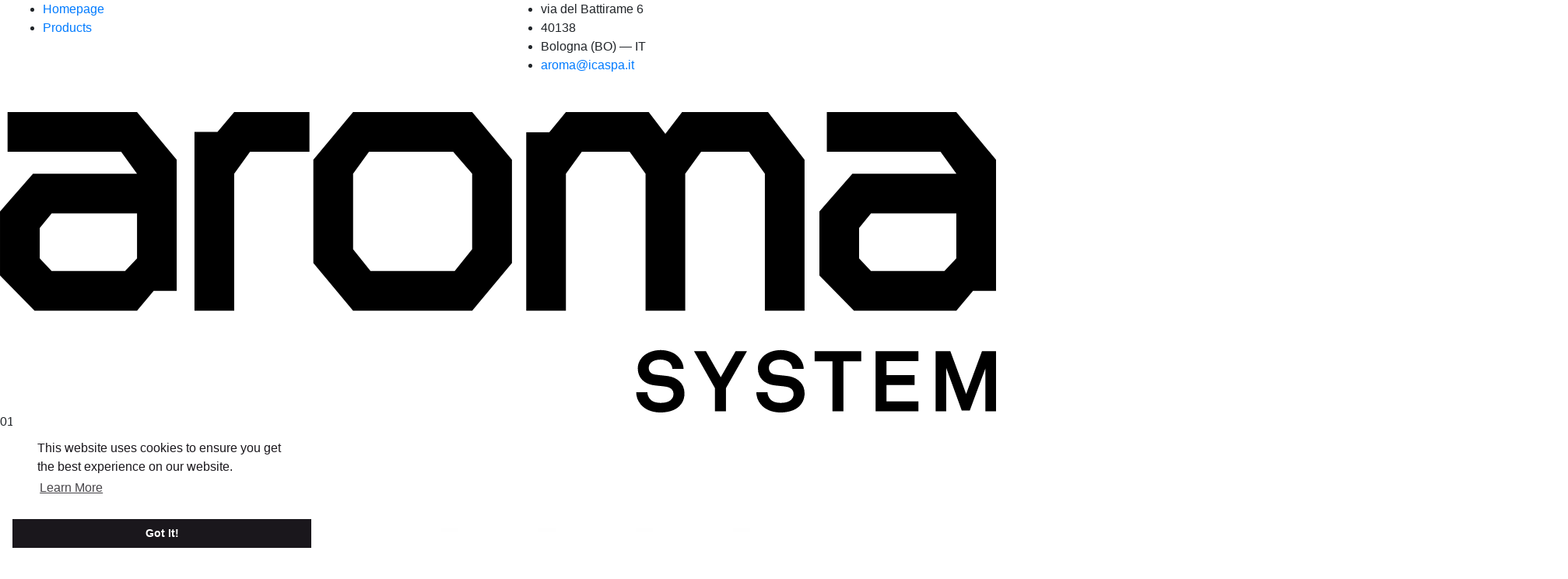

--- FILE ---
content_type: text/html; charset=UTF-8
request_url: https://www.aromasystem.com/ap13s/
body_size: 16634
content:









<!doctype html>
<html lang="en">

<head>
  <!-- Required meta tags -->
  <meta charset="utf-8">
  <meta name="viewport" content="width=device-width, initial-scale=1, shrink-to-fit=no">

  <!-- Bootstrap CSS -->
  <link rel="icon" type="image/png" href="https://www.aromasystem.com/wp-content/themes/aroma/img/favicon.png" />

  <link rel="stylesheet" href="https://stackpath.bootstrapcdn.com/bootstrap/4.4.1/css/bootstrap.min.css" integrity="sha384-Vkoo8x4CGsO3+Hhxv8T/Q5PaXtkKtu6ug5TOeNV6gBiFeWPGFN9MuhOf23Q9Ifjh" crossorigin="anonymous">
  <link rel="stylesheet" href="https://cdnjs.cloudflare.com/ajax/libs/Swiper/4.5.1/css/swiper.min.css">
      <link href="https://www.aromasystem.com/wp-content/themes/aroma/css/fullpage.css" rel="stylesheet">
    <link href="https://www.aromasystem.com/wp-content/themes/aroma/css/aroma.min.css" rel="stylesheet">

  <link rel="stylesheet" type="text/css" href="https://cdn.jsdelivr.net/npm/cookieconsent@3/build/cookieconsent.min.css" />
      <script src="https://cdn.jsdelivr.net/npm/cookieconsent@3/build/cookieconsent.min.js"></script>
      <script>
      window.addEventListener("load", function(){
      window.cookieconsent.initialise({
      "palette": {
        "popup": {
          "background": "#ffffff",
          "text": "#1a171c",
        },
        "button": {
          "background": "#1a171c",
          "text": "#ffffff"
        }
      },
      "theme": "edgeless",
      "position": "bottom-left",
      "content": {
        
          "message": "This website uses cookies to ensure you get the best experience on our website.",
          "link": "Learn More",
          "dismiss": "Got It!",        
        
          "href": "https://www.iubenda.com/privacy-policy/82658511/cookie-policy"        
      }
      })});
      </script>

      <style>
      .cc-floating .cc-compliance>.cc-btn{
        border:1px solid #1a171c !important;
      }
      .cc-color-override--1482554570 .cc-btn:hover, .cc-color-override--1482554570 .cc-btn:focus{
        background-color: #ed8538 !important;
        color:white !important;
        border:1px solid #ed8538 !important;
        outline:none !important;
        box-shadow: none !important;
        text-decoration: none !important;

      }

      </style>

  <meta name='robots' content='index, follow, max-image-preview:large, max-snippet:-1, max-video-preview:-1' />
<link rel="alternate" hreflang="en" href="https://www.aromasystem.com/ap13s/" />

	<!-- This site is optimized with the Yoast SEO plugin v17.1 - https://yoast.com/wordpress/plugins/seo/ -->
	<title>AP13S - Aroma</title>
	<link rel="canonical" href="https://www.aromasystem.com/ap13s/" />
	<meta property="og:locale" content="en_US" />
	<meta property="og:type" content="article" />
	<meta property="og:title" content="AP13S - Aroma" />
	<meta property="og:url" content="https://www.aromasystem.com/ap13s/" />
	<meta property="og:site_name" content="Aroma" />
	<meta property="article:modified_time" content="2021-02-17T12:36:20+00:00" />
	<meta property="og:image" content="https://www.aromasystem.com/wp-content/uploads/2020/11/AP13S_feat-1.png" />
	<meta property="og:image:width" content="800" />
	<meta property="og:image:height" content="697" />
	<meta name="twitter:card" content="summary_large_image" />
	<script type="application/ld+json" class="yoast-schema-graph">{"@context":"https://schema.org","@graph":[{"@type":"WebSite","@id":"https://www.aromasystem.com/#website","url":"https://www.aromasystem.com/","name":"Aroma","description":"Culturally Relevant, Business-Aware. Truly Sustainable.","potentialAction":[{"@type":"SearchAction","target":{"@type":"EntryPoint","urlTemplate":"https://www.aromasystem.com/?s={search_term_string}"},"query-input":"required name=search_term_string"}],"inLanguage":"en-US"},{"@type":"ImageObject","@id":"https://www.aromasystem.com/ap13s/#primaryimage","inLanguage":"en-US","url":"https://www.aromasystem.com/wp-content/uploads/2020/11/AP13S_feat-1.png","contentUrl":"https://www.aromasystem.com/wp-content/uploads/2020/11/AP13S_feat-1.png","width":800,"height":697},{"@type":"WebPage","@id":"https://www.aromasystem.com/ap13s/#webpage","url":"https://www.aromasystem.com/ap13s/","name":"AP13S - Aroma","isPartOf":{"@id":"https://www.aromasystem.com/#website"},"primaryImageOfPage":{"@id":"https://www.aromasystem.com/ap13s/#primaryimage"},"datePublished":"2020-11-27T14:27:17+00:00","dateModified":"2021-02-17T12:36:20+00:00","breadcrumb":{"@id":"https://www.aromasystem.com/ap13s/#breadcrumb"},"inLanguage":"en-US","potentialAction":[{"@type":"ReadAction","target":["https://www.aromasystem.com/ap13s/"]}]},{"@type":"BreadcrumbList","@id":"https://www.aromasystem.com/ap13s/#breadcrumb","itemListElement":[{"@type":"ListItem","position":1,"name":"Home","item":"https://www.aromasystem.com/"},{"@type":"ListItem","position":2,"name":"AP13S"}]}]}</script>
	<!-- / Yoast SEO plugin. -->


<link rel='dns-prefetch' href='//s.w.org' />
		<script type="text/javascript">
			window._wpemojiSettings = {"baseUrl":"https:\/\/s.w.org\/images\/core\/emoji\/13.1.0\/72x72\/","ext":".png","svgUrl":"https:\/\/s.w.org\/images\/core\/emoji\/13.1.0\/svg\/","svgExt":".svg","source":{"concatemoji":"https:\/\/www.aromasystem.com\/wp-includes\/js\/wp-emoji-release.min.js?ver=5.8.12"}};
			!function(e,a,t){var n,r,o,i=a.createElement("canvas"),p=i.getContext&&i.getContext("2d");function s(e,t){var a=String.fromCharCode;p.clearRect(0,0,i.width,i.height),p.fillText(a.apply(this,e),0,0);e=i.toDataURL();return p.clearRect(0,0,i.width,i.height),p.fillText(a.apply(this,t),0,0),e===i.toDataURL()}function c(e){var t=a.createElement("script");t.src=e,t.defer=t.type="text/javascript",a.getElementsByTagName("head")[0].appendChild(t)}for(o=Array("flag","emoji"),t.supports={everything:!0,everythingExceptFlag:!0},r=0;r<o.length;r++)t.supports[o[r]]=function(e){if(!p||!p.fillText)return!1;switch(p.textBaseline="top",p.font="600 32px Arial",e){case"flag":return s([127987,65039,8205,9895,65039],[127987,65039,8203,9895,65039])?!1:!s([55356,56826,55356,56819],[55356,56826,8203,55356,56819])&&!s([55356,57332,56128,56423,56128,56418,56128,56421,56128,56430,56128,56423,56128,56447],[55356,57332,8203,56128,56423,8203,56128,56418,8203,56128,56421,8203,56128,56430,8203,56128,56423,8203,56128,56447]);case"emoji":return!s([10084,65039,8205,55357,56613],[10084,65039,8203,55357,56613])}return!1}(o[r]),t.supports.everything=t.supports.everything&&t.supports[o[r]],"flag"!==o[r]&&(t.supports.everythingExceptFlag=t.supports.everythingExceptFlag&&t.supports[o[r]]);t.supports.everythingExceptFlag=t.supports.everythingExceptFlag&&!t.supports.flag,t.DOMReady=!1,t.readyCallback=function(){t.DOMReady=!0},t.supports.everything||(n=function(){t.readyCallback()},a.addEventListener?(a.addEventListener("DOMContentLoaded",n,!1),e.addEventListener("load",n,!1)):(e.attachEvent("onload",n),a.attachEvent("onreadystatechange",function(){"complete"===a.readyState&&t.readyCallback()})),(n=t.source||{}).concatemoji?c(n.concatemoji):n.wpemoji&&n.twemoji&&(c(n.twemoji),c(n.wpemoji)))}(window,document,window._wpemojiSettings);
		</script>
		<style type="text/css">
img.wp-smiley,
img.emoji {
	display: inline !important;
	border: none !important;
	box-shadow: none !important;
	height: 1em !important;
	width: 1em !important;
	margin: 0 .07em !important;
	vertical-align: -0.1em !important;
	background: none !important;
	padding: 0 !important;
}
</style>
	<link rel='stylesheet' id='wp-block-library-css'  href='https://www.aromasystem.com/wp-includes/css/dist/block-library/style.min.css?ver=5.8.12' type='text/css' media='all' />
<link rel="https://api.w.org/" href="https://www.aromasystem.com/wp-json/" /><link rel="alternate" type="application/json" href="https://www.aromasystem.com/wp-json/wp/v2/pages/68" /><link rel="EditURI" type="application/rsd+xml" title="RSD" href="https://www.aromasystem.com/xmlrpc.php?rsd" />
<link rel="wlwmanifest" type="application/wlwmanifest+xml" href="https://www.aromasystem.com/wp-includes/wlwmanifest.xml" /> 
<meta name="generator" content="WordPress 5.8.12" />
<link rel='shortlink' href='https://www.aromasystem.com/?p=68' />
<link rel="alternate" type="application/json+oembed" href="https://www.aromasystem.com/wp-json/oembed/1.0/embed?url=https%3A%2F%2Fwww.aromasystem.com%2Fap13s%2F" />
<link rel="alternate" type="text/xml+oembed" href="https://www.aromasystem.com/wp-json/oembed/1.0/embed?url=https%3A%2F%2Fwww.aromasystem.com%2Fap13s%2F&#038;format=xml" />
<meta name="generator" content="WPML ver:4.4.12 stt:1;" />

  <!-- Start of HubSpot Embed Code -->
  <script type="text/javascript" id="hs-script-loader" async defer src="//js.hs-scripts.com/20331737.js"></script>
  <!-- End of HubSpot Embed Code -->
</head>

<div class="modal fade" id="Modal0" tabindex="-1" aria-labelledby="exampleModalLabel" aria-hidden="true">
<div class="modal-dialog modal-dialog-centered modal-dialog-scrollable">
  <div class="modal-content ica-modal">
    <div class="modal-header">
              <h4 class="modal-title" id="exampleModalLabel">Ask for a free sample</h4>
            <button type="button" class="close" data-dismiss="modal" aria-label="Close">
        <span aria-hidden="true">&times;</span>
      </button>
    </div>
    <div class="modal-body">
      <noscript class="ninja-forms-noscript-message">
    Notice: JavaScript is required for this content.</noscript><div id="nf-form-1-cont" class="nf-form-cont" aria-live="polite" aria-labelledby="nf-form-title-1" aria-describedby="nf-form-errors-1" role="form">

    <div class="nf-loading-spinner"></div>

</div>
        <!-- TODO: Move to Template File. -->
        <script>var formDisplay=1;var nfForms=nfForms||[];var form=[];form.id='1';form.settings={"objectType":"Form Setting","editActive":true,"title":"Ask for a free sample - EN","key":"","created_at":"2021-02-16 17:22:18","default_label_pos":"above","conditions":[],"show_title":0,"clear_complete":"1","hide_complete":"1","wrapper_class":"","element_class":"","add_submit":"1","logged_in":"","not_logged_in_msg":"","sub_limit_number":"","sub_limit_msg":"","calculations":[],"formContentData":["name","company_name_1613492937395","sector_1613492984690","product_1613493049173","address_1613493079899","listcountry_1613493091608","city_1613493083039","zip_1613493092864","email","phone_1613493314730","message","submit"],"container_styles_background-color":"","container_styles_border":"","container_styles_border-style":"","container_styles_border-color":"","container_styles_color":"","container_styles_height":"","container_styles_width":"","container_styles_font-size":"","container_styles_margin":"","container_styles_padding":"","container_styles_display":"","container_styles_float":"","container_styles_show_advanced_css":"0","container_styles_advanced":"","title_styles_background-color":"","title_styles_border":"","title_styles_border-style":"","title_styles_border-color":"","title_styles_color":"","title_styles_height":"","title_styles_width":"","title_styles_font-size":"","title_styles_margin":"","title_styles_padding":"","title_styles_display":"","title_styles_float":"","title_styles_show_advanced_css":"0","title_styles_advanced":"","row_styles_background-color":"","row_styles_border":"","row_styles_border-style":"","row_styles_border-color":"","row_styles_color":"","row_styles_height":"","row_styles_width":"","row_styles_font-size":"","row_styles_margin":"","row_styles_padding":"","row_styles_display":"","row_styles_show_advanced_css":"0","row_styles_advanced":"","row-odd_styles_background-color":"","row-odd_styles_border":"","row-odd_styles_border-style":"","row-odd_styles_border-color":"","row-odd_styles_color":"","row-odd_styles_height":"","row-odd_styles_width":"","row-odd_styles_font-size":"","row-odd_styles_margin":"","row-odd_styles_padding":"","row-odd_styles_display":"","row-odd_styles_show_advanced_css":"0","row-odd_styles_advanced":"","success-msg_styles_background-color":"","success-msg_styles_border":"","success-msg_styles_border-style":"","success-msg_styles_border-color":"","success-msg_styles_color":"","success-msg_styles_height":"","success-msg_styles_width":"","success-msg_styles_font-size":"","success-msg_styles_margin":"","success-msg_styles_padding":"","success-msg_styles_display":"","success-msg_styles_show_advanced_css":"0","success-msg_styles_advanced":"","error_msg_styles_background-color":"","error_msg_styles_border":"","error_msg_styles_border-style":"","error_msg_styles_border-color":"","error_msg_styles_color":"","error_msg_styles_height":"","error_msg_styles_width":"","error_msg_styles_font-size":"","error_msg_styles_margin":"","error_msg_styles_padding":"","error_msg_styles_display":"","error_msg_styles_show_advanced_css":"0","error_msg_styles_advanced":"","allow_public_link":0,"embed_form":"","changeEmailErrorMsg":"Please enter a valid email address!","changeDateErrorMsg":"Please enter a valid date!","confirmFieldErrorMsg":"These fields must match!","fieldNumberNumMinError":"Number Min Error","fieldNumberNumMaxError":"Number Max Error","fieldNumberIncrementBy":"Please increment by ","formErrorsCorrectErrors":"Please correct errors before submitting this form.","validateRequiredField":"This is a required field.","honeypotHoneypotError":"Honeypot Error","fieldsMarkedRequired":"Fields marked with an <span class=\"ninja-forms-req-symbol\">*<\/span> are required","currency":"","repeatable_fieldsets":"","unique_field_error":"A form with this value has already been submitted.","drawerDisabled":false,"ninjaForms":"Ninja Forms","fieldTextareaRTEInsertLink":"Insert Link","fieldTextareaRTEInsertMedia":"Insert Media","fieldTextareaRTESelectAFile":"Select a file","formHoneypot":"If you are a human seeing this field, please leave it empty.","fileUploadOldCodeFileUploadInProgress":"File Upload in Progress.","fileUploadOldCodeFileUpload":"FILE UPLOAD","currencySymbol":"&#36;","thousands_sep":",","decimal_point":".","siteLocale":"en_US","dateFormat":"m\/d\/Y","startOfWeek":"1","of":"of","previousMonth":"Previous Month","nextMonth":"Next Month","months":["January","February","March","April","May","June","July","August","September","October","November","December"],"monthsShort":["Jan","Feb","Mar","Apr","May","Jun","Jul","Aug","Sep","Oct","Nov","Dec"],"weekdays":["Sunday","Monday","Tuesday","Wednesday","Thursday","Friday","Saturday"],"weekdaysShort":["Sun","Mon","Tue","Wed","Thu","Fri","Sat"],"weekdaysMin":["Su","Mo","Tu","We","Th","Fr","Sa"],"currency_symbol":"","beforeForm":"","beforeFields":"","afterFields":"","afterForm":""};form.fields=[{"objectType":"Field","objectDomain":"fields","editActive":false,"order":1,"idAttribute":"id","label":"Name","key":"name","type":"textbox","created_at":"2021-02-16 17:22:19","label_pos":"above","required":0,"placeholder":"Name","default":"","wrapper_class":"","element_class":"","container_class":"","input_limit":"","input_limit_type":"characters","input_limit_msg":"Character(s) left","manual_key":"","disable_input":"","admin_label":"","help_text":"","desc_text":"","disable_browser_autocomplete":"","mask":"","custom_mask":"","wrap_styles_background-color":"","wrap_styles_border":"","wrap_styles_border-style":"","wrap_styles_border-color":"","wrap_styles_color":"","wrap_styles_height":"","wrap_styles_width":"","wrap_styles_font-size":"","wrap_styles_margin":"","wrap_styles_padding":"","wrap_styles_display":"","wrap_styles_float":"","wrap_styles_show_advanced_css":0,"wrap_styles_advanced":"","label_styles_background-color":"","label_styles_border":"","label_styles_border-style":"","label_styles_border-color":"","label_styles_color":"","label_styles_height":"","label_styles_width":"","label_styles_font-size":"","label_styles_margin":"","label_styles_padding":"","label_styles_display":"","label_styles_float":"","label_styles_show_advanced_css":0,"label_styles_advanced":"","element_styles_background-color":"","element_styles_border":"","element_styles_border-style":"","element_styles_border-color":"","element_styles_color":"","element_styles_height":"","element_styles_width":"","element_styles_font-size":"","element_styles_margin":"","element_styles_padding":"","element_styles_display":"","element_styles_float":"","element_styles_show_advanced_css":0,"element_styles_advanced":"","cellcid":"c3277","custom_name_attribute":"","personally_identifiable":"","value":"","drawerDisabled":false,"id":1,"beforeField":"","afterField":"","parentType":"textbox","element_templates":["textbox","input"],"old_classname":"","wrap_template":"wrap"},{"objectType":"Field","objectDomain":"fields","editActive":false,"order":2,"idAttribute":"id","type":"textbox","label":"Company Name","key":"company_name_1613492937395","label_pos":"above","required":1,"default":"","placeholder":"Company Name","container_class":"","element_class":"","input_limit":"","input_limit_type":"characters","input_limit_msg":"Character(s) left","manual_key":false,"admin_label":"","help_text":"","mask":"","custom_mask":"","custom_name_attribute":"","personally_identifiable":"","value":"","drawerDisabled":false,"id":5,"beforeField":"","afterField":"","parentType":"textbox","element_templates":["textbox","input"],"old_classname":"","wrap_template":"wrap"},{"objectType":"Field","objectDomain":"fields","editActive":false,"order":3,"idAttribute":"id","type":"textbox","label":"Sector","key":"sector_1613492984690","label_pos":"above","required":1,"default":"","placeholder":"Sector","container_class":"","element_class":"","input_limit":"","input_limit_type":"characters","input_limit_msg":"Character(s) left","manual_key":false,"admin_label":"","help_text":"","mask":"","custom_mask":"","custom_name_attribute":"","personally_identifiable":"","value":"","drawerDisabled":false,"id":6,"beforeField":"","afterField":"","parentType":"textbox","element_templates":["textbox","input"],"old_classname":"","wrap_template":"wrap"},{"objectType":"Field","objectDomain":"fields","editActive":false,"order":4,"idAttribute":"id","type":"textbox","label":"Product","key":"product_1613493049173","label_pos":"above","required":1,"default":"","placeholder":"Product","container_class":"","element_class":"","input_limit":"","input_limit_type":"characters","input_limit_msg":"Character(s) left","manual_key":false,"admin_label":"","help_text":"","mask":"","custom_mask":"","custom_name_attribute":"","personally_identifiable":"","value":"","drawerDisabled":false,"id":7,"beforeField":"","afterField":"","parentType":"textbox","element_templates":["textbox","input"],"old_classname":"","wrap_template":"wrap"},{"objectType":"Field","objectDomain":"fields","editActive":false,"order":5,"idAttribute":"id","type":"address","label":"Address","key":"address_1613493079899","label_pos":"above","required":1,"default":"","placeholder":"Address","container_class":"","element_class":"","input_limit":"","input_limit_type":"characters","input_limit_msg":"Character(s) left","manual_key":false,"admin_label":"","help_text":"","mask":"","custom_mask":"","custom_name_attribute":"address","personally_identifiable":1,"value":"","drawerDisabled":false,"id":8,"beforeField":"","afterField":"","parentType":"address","element_templates":["address","textbox","input"],"old_classname":"","wrap_template":"wrap"},{"objectType":"Field","objectDomain":"fields","editActive":false,"order":6,"idAttribute":"id","type":"listcountry","label":"Country","key":"listcountry_1613493091608","label_pos":"above","required":false,"options":[{"label":"- Select Country -","value":"","calc":"","selected":0,"order":0},{"label":"Afghanistan","value":"AF","calc":"","selected":0,"order":1},{"label":"Albania","value":"AL","calc":"","selected":0,"order":2},{"label":"Algeria","value":"DZ","calc":"","selected":0,"order":3},{"label":"American Samoa","value":"AS","calc":"","selected":0,"order":4},{"label":"Andorra","value":"AD","calc":"","selected":0,"order":5},{"label":"Angola","value":"AO","calc":"","selected":0,"order":6},{"label":"Anguilla","value":"AI","calc":"","selected":0,"order":7},{"label":"Antarctica","value":"AQ","calc":"","selected":0,"order":8},{"label":"Antigua And Barbuda","value":"AG","calc":"","selected":0,"order":9},{"label":"Argentina","value":"AR","calc":"","selected":0,"order":10},{"label":"Armenia","value":"AM","calc":"","selected":0,"order":11},{"label":"Aruba","value":"AW","calc":"","selected":0,"order":12},{"label":"Australia","value":"AU","calc":"","selected":0,"order":13},{"label":"Austria","value":"AT","calc":"","selected":0,"order":14},{"label":"Azerbaijan","value":"AZ","calc":"","selected":0,"order":15},{"label":"Bahamas","value":"BS","calc":"","selected":0,"order":16},{"label":"Bahrain","value":"BH","calc":"","selected":0,"order":17},{"label":"Bangladesh","value":"BD","calc":"","selected":0,"order":18},{"label":"Barbados","value":"BB","calc":"","selected":0,"order":19},{"label":"Belarus","value":"BY","calc":"","selected":0,"order":20},{"label":"Belgium","value":"BE","calc":"","selected":0,"order":21},{"label":"Belize","value":"BZ","calc":"","selected":0,"order":22},{"label":"Benin","value":"BJ","calc":"","selected":0,"order":23},{"label":"Bermuda","value":"BM","calc":"","selected":0,"order":24},{"label":"Bhutan","value":"BT","calc":"","selected":0,"order":25},{"label":"Bolivia","value":"BO","calc":"","selected":0,"order":26},{"label":"Bosnia And Herzegowina","value":"BA","calc":"","selected":0,"order":27},{"label":"Botswana","value":"BW","calc":"","selected":0,"order":28},{"label":"Bouvet Island","value":"BV","calc":"","selected":0,"order":29},{"label":"Brazil","value":"BR","calc":"","selected":0,"order":30},{"label":"British Indian Ocean Territory","value":"IO","calc":"","selected":0,"order":31},{"label":"Brunei Darussalam","value":"BN","calc":"","selected":0,"order":32},{"label":"Bulgaria","value":"BG","calc":"","selected":0,"order":33},{"label":"Burkina Faso","value":"BF","calc":"","selected":0,"order":34},{"label":"Burundi","value":"BI","calc":"","selected":0,"order":35},{"label":"Cambodia","value":"KH","calc":"","selected":0,"order":36},{"label":"Cameroon","value":"CM","calc":"","selected":0,"order":37},{"label":"Canada","value":"CA","calc":"","selected":0,"order":38},{"label":"Cape Verde","value":"CV","calc":"","selected":0,"order":39},{"label":"Cayman Islands","value":"KY","calc":"","selected":0,"order":40},{"label":"Central African Republic","value":"CF","calc":"","selected":0,"order":41},{"label":"Chad","value":"TD","calc":"","selected":0,"order":42},{"label":"Chile","value":"CL","calc":"","selected":0,"order":43},{"label":"China","value":"CN","calc":"","selected":0,"order":44},{"label":"Christmas Island","value":"CX","calc":"","selected":0,"order":45},{"label":"Cocos (Keeling) Islands","value":"CC","calc":"","selected":0,"order":46},{"label":"Colombia","value":"CO","calc":"","selected":0,"order":47},{"label":"Comoros","value":"KM","calc":"","selected":0,"order":48},{"label":"Congo","value":"CG","calc":"","selected":0,"order":49},{"label":"Congo, The Democratic Republic Of The","value":"CD","calc":"","selected":0,"order":50},{"label":"Cook Islands","value":"CK","calc":"","selected":0,"order":51},{"label":"Costa Rica","value":"CR","calc":"","selected":0,"order":52},{"label":"Cote D&#039;Ivoire","value":"CI","calc":"","selected":0,"order":53},{"label":"Croatia (Local Name: Hrvatska)","value":"HR","calc":"","selected":0,"order":54},{"label":"Cuba","value":"CU","calc":"","selected":0,"order":55},{"label":"Cyprus","value":"CY","calc":"","selected":0,"order":56},{"label":"Czech Republic","value":"CZ","calc":"","selected":0,"order":57},{"label":"Denmark","value":"DK","calc":"","selected":0,"order":58},{"label":"Djibouti","value":"DJ","calc":"","selected":0,"order":59},{"label":"Dominica","value":"DM","calc":"","selected":0,"order":60},{"label":"Dominican Republic","value":"DO","calc":"","selected":0,"order":61},{"label":"Ecuador","value":"EC","calc":"","selected":0,"order":63},{"label":"Egypt","value":"EG","calc":"","selected":0,"order":64},{"label":"El Salvador","value":"SV","calc":"","selected":0,"order":65},{"label":"Equatorial Guinea","value":"GQ","calc":"","selected":0,"order":66},{"label":"Eritrea","value":"ER","calc":"","selected":0,"order":67},{"label":"Estonia","value":"EE","calc":"","selected":0,"order":68},{"label":"Ethiopia","value":"ET","calc":"","selected":0,"order":69},{"label":"Falkland Islands (Malvinas)","value":"FK","calc":"","selected":0,"order":70},{"label":"Faroe Islands","value":"FO","calc":"","selected":0,"order":71},{"label":"Fiji","value":"FJ","calc":"","selected":0,"order":72},{"label":"Finland","value":"FI","calc":"","selected":0,"order":73},{"label":"France","value":"FR","calc":"","selected":0,"order":74},{"label":"France, Metropolitan","value":"FX","calc":"","selected":0,"order":75},{"label":"French Guiana","value":"GF","calc":"","selected":0,"order":76},{"label":"French Polynesia","value":"PF","calc":"","selected":0,"order":77},{"label":"French Southern Territories","value":"TF","calc":"","selected":0,"order":78},{"label":"Gabon","value":"GA","calc":"","selected":0,"order":79},{"label":"Gambia","value":"GM","calc":"","selected":0,"order":80},{"label":"Georgia","value":"GE","calc":"","selected":0,"order":81},{"label":"Germany","value":"DE","calc":"","selected":0,"order":82},{"label":"Ghana","value":"GH","calc":"","selected":0,"order":83},{"label":"Gibraltar","value":"GI","calc":"","selected":0,"order":84},{"label":"Greece","value":"GR","calc":"","selected":0,"order":85},{"label":"Greenland","value":"GL","calc":"","selected":0,"order":86},{"label":"Grenada","value":"GD","calc":"","selected":0,"order":87},{"label":"Guadeloupe","value":"GP","calc":"","selected":0,"order":88},{"label":"Guam","value":"GU","calc":"","selected":0,"order":89},{"label":"Guatemala","value":"GT","calc":"","selected":0,"order":90},{"label":"Guinea","value":"GN","calc":"","selected":0,"order":91},{"label":"Guinea-Bissau","value":"GW","calc":"","selected":0,"order":92},{"label":"Guyana","value":"GY","calc":"","selected":0,"order":93},{"label":"Haiti","value":"HT","calc":"","selected":0,"order":94},{"label":"Heard And Mc Donald Islands","value":"HM","calc":"","selected":0,"order":95},{"label":"Holy See (Vatican City State)","value":"VA","calc":"","selected":0,"order":96},{"label":"Honduras","value":"HN","calc":"","selected":0,"order":97},{"label":"Hong Kong","value":"HK","calc":"","selected":0,"order":98},{"label":"Hungary","value":"HU","calc":"","selected":0,"order":99},{"label":"Iceland","value":"IS","calc":"","selected":0,"order":100},{"label":"India","value":"IN","calc":"","selected":0,"order":101},{"label":"Indonesia","value":"ID","calc":"","selected":0,"order":102},{"label":"Iran (Islamic Republic Of)","value":"IR","calc":"","selected":0,"order":103},{"label":"Iraq","value":"IQ","calc":"","selected":0,"order":104},{"label":"Ireland","value":"IE","calc":"","selected":0,"order":105},{"label":"Israel","value":"IL","calc":"","selected":0,"order":106},{"label":"Italy","value":"IT","calc":"","selected":0,"order":107},{"label":"Jamaica","value":"JM","calc":"","selected":0,"order":108},{"label":"Japan","value":"JP","calc":"","selected":0,"order":109},{"label":"Jordan","value":"JO","calc":"","selected":0,"order":110},{"label":"Kazakhstan","value":"KZ","calc":"","selected":0,"order":111},{"label":"Kenya","value":"KE","calc":"","selected":0,"order":112},{"label":"Kiribati","value":"KI","calc":"","selected":0,"order":113},{"label":"Korea, Democratic People&#039;s Republic Of","value":"KP","calc":"","selected":0,"order":114},{"label":"Korea, Republic Of","value":"KR","calc":"","selected":0,"order":115},{"label":"Kuwait","value":"KW","calc":"","selected":0,"order":116},{"label":"Kyrgyzstan","value":"KG","calc":"","selected":0,"order":117},{"label":"Lao People&#039;s Democratic Republic","value":"LA","calc":"","selected":0,"order":118},{"label":"Latvia","value":"LV","calc":"","selected":0,"order":119},{"label":"Lebanon","value":"LB","calc":"","selected":0,"order":120},{"label":"Lesotho","value":"LS","calc":"","selected":0,"order":121},{"label":"Liberia","value":"LR","calc":"","selected":0,"order":122},{"label":"Libyan Arab Jamahiriya","value":"LY","calc":"","selected":0,"order":123},{"label":"Liechtenstein","value":"LI","calc":"","selected":0,"order":124},{"label":"Lithuania","value":"LT","calc":"","selected":0,"order":125},{"label":"Luxembourg","value":"LU","calc":"","selected":0,"order":126},{"label":"Macau","value":"MO","calc":"","selected":0,"order":127},{"label":"Macedonia, Former Yugoslav Republic Of","value":"MK","calc":"","selected":0,"order":128},{"label":"Madagascar","value":"MG","calc":"","selected":0,"order":129},{"label":"Malawi","value":"MW","calc":"","selected":0,"order":130},{"label":"Malaysia","value":"MY","calc":"","selected":0,"order":131},{"label":"Maldives","value":"MV","calc":"","selected":0,"order":132},{"label":"Mali","value":"ML","calc":"","selected":0,"order":133},{"label":"Malta","value":"MT","calc":"","selected":0,"order":134},{"label":"Marshall Islands","value":"MH","calc":"","selected":0,"order":135},{"label":"Martinique","value":"MQ","calc":"","selected":0,"order":136},{"label":"Mauritania","value":"MR","calc":"","selected":0,"order":137},{"label":"Mauritius","value":"MU","calc":"","selected":0,"order":138},{"label":"Mayotte","value":"YT","calc":"","selected":0,"order":139},{"label":"Mexico","value":"MX","calc":"","selected":0,"order":140},{"label":"Micronesia, Federated States Of","value":"FM","calc":"","selected":0,"order":141},{"label":"Moldova, Republic Of","value":"MD","calc":"","selected":0,"order":142},{"label":"Monaco","value":"MC","calc":"","selected":0,"order":143},{"label":"Mongolia","value":"MN","calc":"","selected":0,"order":144},{"label":"Montenegro","value":"ME","calc":"","selected":0,"order":145},{"label":"Montserrat","value":"MS","calc":"","selected":0,"order":146},{"label":"Morocco","value":"MA","calc":"","selected":0,"order":147},{"label":"Mozambique","value":"MZ","calc":"","selected":0,"order":148},{"label":"Myanmar","value":"MM","calc":"","selected":0,"order":149},{"label":"Namibia","value":"NA","calc":"","selected":0,"order":150},{"label":"Nauru","value":"NR","calc":"","selected":0,"order":151},{"label":"Nepal","value":"NP","calc":"","selected":0,"order":152},{"label":"Netherlands","value":"NL","calc":"","selected":0,"order":153},{"label":"Netherlands Antilles","value":"AN","calc":"","selected":0,"order":154},{"label":"New Caledonia","value":"NC","calc":"","selected":0,"order":155},{"label":"New Zealand","value":"NZ","calc":"","selected":0,"order":156},{"label":"Nicaragua","value":"NI","calc":"","selected":0,"order":157},{"label":"Niger","value":"NE","calc":"","selected":0,"order":158},{"label":"Nigeria","value":"NG","calc":"","selected":0,"order":159},{"label":"Niue","value":"NU","calc":"","selected":0,"order":160},{"label":"Norfolk Island","value":"NF","calc":"","selected":0,"order":161},{"label":"Northern Mariana Islands","value":"MP","calc":"","selected":0,"order":162},{"label":"Norway","value":"NO","calc":"","selected":0,"order":163},{"label":"Oman","value":"OM","calc":"","selected":0,"order":164},{"label":"Pakistan","value":"PK","calc":"","selected":0,"order":165},{"label":"Palau","value":"PW","calc":"","selected":0,"order":166},{"label":"Panama","value":"PA","calc":"","selected":0,"order":167},{"label":"Papua New Guinea","value":"PG","calc":"","selected":0,"order":168},{"label":"Paraguay","value":"PY","calc":"","selected":0,"order":169},{"label":"Peru","value":"PE","calc":"","selected":0,"order":170},{"label":"Philippines","value":"PH","calc":"","selected":0,"order":171},{"label":"Pitcairn","value":"PN","calc":"","selected":0,"order":172},{"label":"Poland","value":"PL","calc":"","selected":0,"order":173},{"label":"Portugal","value":"PT","calc":"","selected":0,"order":174},{"label":"Puerto Rico","value":"PR","calc":"","selected":0,"order":175},{"label":"Qatar","value":"QA","calc":"","selected":0,"order":176},{"label":"Reunion","value":"RE","calc":"","selected":0,"order":177},{"label":"Romania","value":"RO","calc":"","selected":0,"order":178},{"label":"Russian Federation","value":"RU","calc":"","selected":0,"order":179},{"label":"Rwanda","value":"RW","calc":"","selected":0,"order":180},{"label":"Saint Kitts And Nevis","value":"KN","calc":"","selected":0,"order":181},{"label":"Saint Lucia","value":"LC","calc":"","selected":0,"order":182},{"label":"Saint Vincent And The Grenadines","value":"VC","calc":"","selected":0,"order":183},{"label":"Samoa","value":"WS","calc":"","selected":0,"order":184},{"label":"San Marino","value":"SM","calc":"","selected":0,"order":185},{"label":"Sao Tome And Principe","value":"ST","calc":"","selected":0,"order":186},{"label":"Saudi Arabia","value":"SA","calc":"","selected":0,"order":187},{"label":"Senegal","value":"SN","calc":"","selected":0,"order":188},{"label":"Serbia","value":"RS","calc":"","selected":0,"order":189},{"label":"Seychelles","value":"SC","calc":"","selected":0,"order":190},{"label":"Sierra Leone","value":"SL","calc":"","selected":0,"order":191},{"label":"Singapore","value":"SG","calc":"","selected":0,"order":192},{"label":"Slovakia (Slovak Republic)","value":"SK","calc":"","selected":0,"order":193},{"label":"Slovenia","value":"SI","calc":"","selected":0,"order":194},{"label":"Solomon Islands","value":"SB","calc":"","selected":0,"order":195},{"label":"Somalia","value":"SO","calc":"","selected":0,"order":196},{"label":"South Africa","value":"ZA","calc":"","selected":0,"order":197},{"label":"South Georgia, South Sandwich Islands","value":"GS","calc":"","selected":0,"order":198},{"label":"Spain","value":"ES","calc":"","selected":0,"order":199},{"label":"Sri Lanka","value":"LK","calc":"","selected":0,"order":200},{"label":"St. Helena","value":"SH","calc":"","selected":0,"order":201},{"label":"St. Pierre And Miquelon","value":"PM","calc":"","selected":0,"order":202},{"label":"Sudan","value":"SD","calc":"","selected":0,"order":203},{"label":"Suriname","value":"SR","calc":"","selected":0,"order":204},{"label":"Svalbard And Jan Mayen Islands","value":"SJ","calc":"","selected":0,"order":205},{"label":"Swaziland","value":"SZ","calc":"","selected":0,"order":206},{"label":"Sweden","value":"SE","calc":"","selected":0,"order":207},{"label":"Switzerland","value":"CH","calc":"","selected":0,"order":208},{"label":"Syrian Arab Republic","value":"SY","calc":"","selected":0,"order":209},{"label":"Taiwan","value":"TW","calc":"","selected":0,"order":210},{"label":"Tajikistan","value":"TJ","calc":"","selected":0,"order":211},{"label":"Tanzania, United Republic Of","value":"TZ","calc":"","selected":0,"order":212},{"label":"Thailand","value":"TH","calc":"","selected":0,"order":213},{"label":"Timor-Leste (East Timor)","value":"TL","calc":"","selected":0,"order":62},{"label":"Togo","value":"TG","calc":"","selected":0,"order":214},{"label":"Tokelau","value":"TK","calc":"","selected":0,"order":215},{"label":"Tonga","value":"TO","calc":"","selected":0,"order":216},{"label":"Trinidad And Tobago","value":"TT","calc":"","selected":0,"order":217},{"label":"Tunisia","value":"TN","calc":"","selected":0,"order":218},{"label":"Turkey","value":"TR","calc":"","selected":0,"order":219},{"label":"Turkmenistan","value":"TM","calc":"","selected":0,"order":220},{"label":"Turks And Caicos Islands","value":"TC","calc":"","selected":0,"order":221},{"label":"Tuvalu","value":"TV","calc":"","selected":0,"order":222},{"label":"Uganda","value":"UG","calc":"","selected":0,"order":223},{"label":"Ukraine","value":"UA","calc":"","selected":0,"order":224},{"label":"United Arab Emirates","value":"AE","calc":"","selected":0,"order":225},{"label":"United Kingdom","value":"GB","calc":"","selected":0,"order":226},{"label":"United States","value":"US","calc":"","selected":1,"order":227},{"label":"United States Minor Outlying Islands","value":"UM","calc":"","selected":0,"order":228},{"label":"Uruguay","value":"UY","calc":"","selected":0,"order":229},{"label":"Uzbekistan","value":"UZ","calc":"","selected":0,"order":230},{"label":"Vanuatu","value":"VU","calc":"","selected":0,"order":231},{"label":"Venezuela","value":"VE","calc":"","selected":0,"order":232},{"label":"Viet Nam","value":"VN","calc":"","selected":0,"order":233},{"label":"Virgin Islands (British)","value":"VG","calc":"","selected":0,"order":234},{"label":"Virgin Islands (U.S.)","value":"VI","calc":"","selected":0,"order":235},{"label":"Wallis And Futuna Islands","value":"WF","calc":"","selected":0,"order":236},{"label":"Western Sahara","value":"EH","calc":"","selected":0,"order":237},{"label":"Yemen","value":"YE","calc":"","selected":0,"order":238},{"label":"Yugoslavia","value":"YU","calc":"","selected":0,"order":239},{"label":"Zambia","value":"ZM","calc":"","selected":0,"order":240},{"label":"Zimbabwe","value":"ZW","calc":"","selected":0,"order":241}],"container_class":"","element_class":"","admin_label":"","help_text":"","default":"US","value":"US","id":9,"beforeField":"","afterField":"","parentType":"list","element_templates":["listcountry","listselect","input"],"old_classname":"","wrap_template":"wrap"},{"objectType":"Field","objectDomain":"fields","editActive":false,"order":7,"idAttribute":"id","type":"city","label":"City","key":"city_1613493083039","label_pos":"above","required":1,"default":"","placeholder":"City","container_class":"","element_class":"","input_limit":"","input_limit_type":"characters","input_limit_msg":"Character(s) left","manual_key":false,"admin_label":"","help_text":"","mask":"","custom_mask":"","custom_name_attribute":"city","personally_identifiable":"","value":"","drawerDisabled":false,"id":10,"beforeField":"","afterField":"","parentType":"city","element_templates":["city","textbox","input"],"old_classname":"","wrap_template":"wrap"},{"objectType":"Field","objectDomain":"fields","editActive":false,"order":8,"idAttribute":"id","type":"zip","label":"Zip","key":"zip_1613493092864","label_pos":"above","required":1,"default":"","placeholder":"Zip","container_class":"","element_class":"","input_limit":"","input_limit_type":"characters","input_limit_msg":"Character(s) left","manual_key":false,"admin_label":"","help_text":"","mask":"","custom_mask":"","custom_name_attribute":"zip","personally_identifiable":"","value":"","drawerDisabled":false,"id":11,"beforeField":"","afterField":"","parentType":"zip","element_templates":["zip","textbox","input","textbox","input"],"old_classname":"","wrap_template":"wrap"},{"objectType":"Field","objectDomain":"fields","editActive":false,"order":9,"idAttribute":"id","label":"Email","key":"email","type":"email","created_at":"2021-02-16 17:22:19","label_pos":"above","required":1,"placeholder":"Email","default":"","wrapper_class":"","element_class":"","container_class":"","admin_label":"","help_text":"","desc_text":"","wrap_styles_background-color":"","wrap_styles_border":"","wrap_styles_border-style":"","wrap_styles_border-color":"","wrap_styles_color":"","wrap_styles_height":"","wrap_styles_width":"","wrap_styles_font-size":"","wrap_styles_margin":"","wrap_styles_padding":"","wrap_styles_display":"","wrap_styles_float":"","wrap_styles_show_advanced_css":0,"wrap_styles_advanced":"","label_styles_background-color":"","label_styles_border":"","label_styles_border-style":"","label_styles_border-color":"","label_styles_color":"","label_styles_height":"","label_styles_width":"","label_styles_font-size":"","label_styles_margin":"","label_styles_padding":"","label_styles_display":"","label_styles_float":"","label_styles_show_advanced_css":0,"label_styles_advanced":"","element_styles_background-color":"","element_styles_border":"","element_styles_border-style":"","element_styles_border-color":"","element_styles_color":"","element_styles_height":"","element_styles_width":"","element_styles_font-size":"","element_styles_margin":"","element_styles_padding":"","element_styles_display":"","element_styles_float":"","element_styles_show_advanced_css":0,"element_styles_advanced":"","cellcid":"c3281","custom_name_attribute":"email","personally_identifiable":1,"value":"","drawerDisabled":false,"id":2,"beforeField":"","afterField":"","parentType":"email","element_templates":["email","input"],"old_classname":"","wrap_template":"wrap"},{"objectType":"Field","objectDomain":"fields","editActive":false,"order":10,"idAttribute":"id","type":"phone","label":"Phone","key":"phone_1613493314730","label_pos":"above","required":1,"default":"","placeholder":"Phone","container_class":"","element_class":"","input_limit":"","input_limit_type":"characters","input_limit_msg":"Character(s) left","manual_key":false,"admin_label":"","help_text":"","mask":"","custom_mask":"","custom_name_attribute":"phone","personally_identifiable":1,"value":"","drawerDisabled":false,"id":12,"beforeField":"","afterField":"","parentType":"textbox","element_templates":["tel","textbox","input"],"old_classname":"","wrap_template":"wrap"},{"objectType":"Field","objectDomain":"fields","editActive":false,"order":11,"idAttribute":"id","label":"Message","key":"message","type":"textarea","created_at":"2021-02-16 17:22:19","label_pos":"above","required":0,"placeholder":"Message","default":"","wrapper_class":"","element_class":"","container_class":"","input_limit":"","input_limit_type":"characters","input_limit_msg":"Character(s) left","manual_key":"","disable_input":"","admin_label":"","help_text":"","desc_text":"","disable_browser_autocomplete":"","textarea_rte":"","disable_rte_mobile":"","textarea_media":"","wrap_styles_background-color":"","wrap_styles_border":"","wrap_styles_border-style":"","wrap_styles_border-color":"","wrap_styles_color":"","wrap_styles_height":"","wrap_styles_width":"","wrap_styles_font-size":"","wrap_styles_margin":"","wrap_styles_padding":"","wrap_styles_display":"","wrap_styles_float":"","wrap_styles_show_advanced_css":0,"wrap_styles_advanced":"","label_styles_background-color":"","label_styles_border":"","label_styles_border-style":"","label_styles_border-color":"","label_styles_color":"","label_styles_height":"","label_styles_width":"","label_styles_font-size":"","label_styles_margin":"","label_styles_padding":"","label_styles_display":"","label_styles_float":"","label_styles_show_advanced_css":0,"label_styles_advanced":"","element_styles_background-color":"","element_styles_border":"","element_styles_border-style":"","element_styles_border-color":"","element_styles_color":"","element_styles_height":"","element_styles_width":"","element_styles_font-size":"","element_styles_margin":"","element_styles_padding":"","element_styles_display":"","element_styles_float":"","element_styles_show_advanced_css":0,"element_styles_advanced":"","cellcid":"c3284","value":"","id":3,"beforeField":"","afterField":"","parentType":"textarea","element_templates":["textarea","input"],"old_classname":"","wrap_template":"wrap"},{"objectType":"Field","objectDomain":"fields","editActive":false,"order":12,"idAttribute":"id","label":"Submit","key":"submit","type":"submit","created_at":"2021-02-16 17:22:19","processing_label":"Processing","container_class":"","element_class":"","wrap_styles_background-color":"","wrap_styles_border":"","wrap_styles_border-style":"","wrap_styles_border-color":"","wrap_styles_color":"","wrap_styles_height":"","wrap_styles_width":"","wrap_styles_font-size":"","wrap_styles_margin":"","wrap_styles_padding":"","wrap_styles_display":"","wrap_styles_float":"","wrap_styles_show_advanced_css":0,"wrap_styles_advanced":"","label_styles_background-color":"","label_styles_border":"","label_styles_border-style":"","label_styles_border-color":"","label_styles_color":"","label_styles_height":"","label_styles_width":"","label_styles_font-size":"","label_styles_margin":"","label_styles_padding":"","label_styles_display":"","label_styles_float":"","label_styles_show_advanced_css":0,"label_styles_advanced":"","element_styles_background-color":"","element_styles_border":"","element_styles_border-style":"","element_styles_border-color":"","element_styles_color":"","element_styles_height":"","element_styles_width":"","element_styles_font-size":"","element_styles_margin":"","element_styles_padding":"","element_styles_display":"","element_styles_float":"","element_styles_show_advanced_css":0,"element_styles_advanced":"","submit_element_hover_styles_background-color":"","submit_element_hover_styles_border":"","submit_element_hover_styles_border-style":"","submit_element_hover_styles_border-color":"","submit_element_hover_styles_color":"","submit_element_hover_styles_height":"","submit_element_hover_styles_width":"","submit_element_hover_styles_font-size":"","submit_element_hover_styles_margin":"","submit_element_hover_styles_padding":"","submit_element_hover_styles_display":"","submit_element_hover_styles_float":"","submit_element_hover_styles_show_advanced_css":0,"submit_element_hover_styles_advanced":"","cellcid":"c3287","drawerDisabled":false,"id":4,"beforeField":"","afterField":"","value":"","label_pos":"above","parentType":"textbox","element_templates":["submit","button","input"],"old_classname":"","wrap_template":"wrap-no-label"}];nfForms.push(form);</script>
            </div>

  </div>
</div>
</div>


<div class="modal fade" id="Modal1" tabindex="-1" aria-labelledby="exampleModalLabel" aria-hidden="true">
<div class="modal-dialog modal-dialog-centered modal-dialog-scrollable">
  <div class="modal-content ica-modal">
    <div class="modal-header">
              <h4 class="modal-title" id="exampleModalLabel">Get in Touch!</h4>
            <button type="button" class="close" data-dismiss="modal" aria-label="Close">
        <span aria-hidden="true">&times;</span>
      </button>
    </div>
    <div class="modal-body">
      <noscript class="ninja-forms-noscript-message">
    Notice: JavaScript is required for this content.</noscript><div id="nf-form-2-cont" class="nf-form-cont" aria-live="polite" aria-labelledby="nf-form-title-2" aria-describedby="nf-form-errors-2" role="form">

    <div class="nf-loading-spinner"></div>

</div>
        <!-- TODO: Move to Template File. -->
        <script>var formDisplay=1;var nfForms=nfForms||[];var form=[];form.id='2';form.settings={"objectType":"Form Setting","editActive":true,"title":"Get in Touch! - EN","created_at":"2021-02-17 01:36:41","default_label_pos":"above","show_title":"0","clear_complete":"1","hide_complete":"1","logged_in":"","key":"","conditions":[],"wrapper_class":"","element_class":"","add_submit":"1","not_logged_in_msg":"","sub_limit_number":"","sub_limit_msg":"","calculations":[],"formContentData":["name","company_name_1613492937395","sector_1613492984690","email","phone_1613493314730","message","submit"],"changeEmailErrorMsg":"Please enter a valid email address!","changeDateErrorMsg":"Please enter a valid date!","confirmFieldErrorMsg":"These fields must match!","fieldNumberNumMinError":"Number Min Error","fieldNumberNumMaxError":"Number Max Error","fieldNumberIncrementBy":"Please increment by ","formErrorsCorrectErrors":"Please correct errors before submitting this form.","validateRequiredField":"This is a required field.","honeypotHoneypotError":"Honeypot Error","fieldsMarkedRequired":"Fields marked with an <span class=\"ninja-forms-req-symbol\">*<\/span> are required","container_styles_background-color":"","container_styles_border":"","container_styles_border-style":"","container_styles_border-color":"","container_styles_color":"","container_styles_height":"","container_styles_width":"","container_styles_font-size":"","container_styles_margin":"","container_styles_padding":"","container_styles_display":"","container_styles_float":"","container_styles_show_advanced_css":"0","container_styles_advanced":"","title_styles_background-color":"","title_styles_border":"","title_styles_border-style":"","title_styles_border-color":"","title_styles_color":"","title_styles_height":"","title_styles_width":"","title_styles_font-size":"","title_styles_margin":"","title_styles_padding":"","title_styles_display":"","title_styles_float":"","title_styles_show_advanced_css":"0","title_styles_advanced":"","row_styles_background-color":"","row_styles_border":"","row_styles_border-style":"","row_styles_border-color":"","row_styles_color":"","row_styles_height":"","row_styles_width":"","row_styles_font-size":"","row_styles_margin":"","row_styles_padding":"","row_styles_display":"","row_styles_show_advanced_css":"0","row_styles_advanced":"","row-odd_styles_background-color":"","row-odd_styles_border":"","row-odd_styles_border-style":"","row-odd_styles_border-color":"","row-odd_styles_color":"","row-odd_styles_height":"","row-odd_styles_width":"","row-odd_styles_font-size":"","row-odd_styles_margin":"","row-odd_styles_padding":"","row-odd_styles_display":"","row-odd_styles_show_advanced_css":"0","row-odd_styles_advanced":"","success-msg_styles_background-color":"","success-msg_styles_border":"","success-msg_styles_border-style":"","success-msg_styles_border-color":"","success-msg_styles_color":"","success-msg_styles_height":"","success-msg_styles_width":"","success-msg_styles_font-size":"","success-msg_styles_margin":"","success-msg_styles_padding":"","success-msg_styles_display":"","success-msg_styles_show_advanced_css":"0","success-msg_styles_advanced":"","error_msg_styles_background-color":"","error_msg_styles_border":"","error_msg_styles_border-style":"","error_msg_styles_border-color":"","error_msg_styles_color":"","error_msg_styles_height":"","error_msg_styles_width":"","error_msg_styles_font-size":"","error_msg_styles_margin":"","error_msg_styles_padding":"","error_msg_styles_display":"","error_msg_styles_show_advanced_css":"0","error_msg_styles_advanced":"","currency":"","repeatable_fieldsets":"","unique_field_error":"A form with this value has already been submitted.","drawerDisabled":false,"allow_public_link":0,"embed_form":"","ninjaForms":"Ninja Forms","fieldTextareaRTEInsertLink":"Insert Link","fieldTextareaRTEInsertMedia":"Insert Media","fieldTextareaRTESelectAFile":"Select a file","formHoneypot":"If you are a human seeing this field, please leave it empty.","fileUploadOldCodeFileUploadInProgress":"File Upload in Progress.","fileUploadOldCodeFileUpload":"FILE UPLOAD","currencySymbol":"&#36;","thousands_sep":",","decimal_point":".","siteLocale":"en_US","dateFormat":"m\/d\/Y","startOfWeek":"1","of":"of","previousMonth":"Previous Month","nextMonth":"Next Month","months":["January","February","March","April","May","June","July","August","September","October","November","December"],"monthsShort":["Jan","Feb","Mar","Apr","May","Jun","Jul","Aug","Sep","Oct","Nov","Dec"],"weekdays":["Sunday","Monday","Tuesday","Wednesday","Thursday","Friday","Saturday"],"weekdaysShort":["Sun","Mon","Tue","Wed","Thu","Fri","Sat"],"weekdaysMin":["Su","Mo","Tu","We","Th","Fr","Sa"],"currency_symbol":"","beforeForm":"","beforeFields":"","afterFields":"","afterForm":""};form.fields=[{"objectType":"Field","objectDomain":"fields","editActive":false,"order":1,"idAttribute":"id","label_pos":"above","required":0,"placeholder":"Name","default":"","wrapper_class":"","element_class":"","container_class":"","input_limit":"","input_limit_type":"characters","input_limit_msg":"Character(s) left","manual_key":"","disable_input":"","admin_label":"","help_text":"","desc_text":"","disable_browser_autocomplete":"","mask":"","custom_mask":"","wrap_styles_background-color":"","wrap_styles_border":"","wrap_styles_border-style":"","wrap_styles_border-color":"","wrap_styles_color":"","wrap_styles_height":"","wrap_styles_width":"","wrap_styles_font-size":"","wrap_styles_margin":"","wrap_styles_padding":"","wrap_styles_display":"","wrap_styles_float":"","wrap_styles_show_advanced_css":0,"wrap_styles_advanced":"","label_styles_background-color":"","label_styles_border":"","label_styles_border-style":"","label_styles_border-color":"","label_styles_color":"","label_styles_height":"","label_styles_width":"","label_styles_font-size":"","label_styles_margin":"","label_styles_padding":"","label_styles_display":"","label_styles_float":"","label_styles_show_advanced_css":0,"label_styles_advanced":"","element_styles_background-color":"","element_styles_border":"","element_styles_border-style":"","element_styles_border-color":"","element_styles_color":"","element_styles_height":"","element_styles_width":"","element_styles_font-size":"","element_styles_margin":"","element_styles_padding":"","element_styles_display":"","element_styles_float":"","element_styles_show_advanced_css":0,"element_styles_advanced":"","cellcid":"c3277","field_label":"Name","field_key":"name","label":"Name","key":"name","type":"textbox","created_at":"2021-02-16 17:22:19","custom_name_attribute":"","personally_identifiable":"","value":"","drawerDisabled":"","id":13,"beforeField":"","afterField":"","parentType":"textbox","element_templates":["textbox","input"],"old_classname":"","wrap_template":"wrap"},{"objectType":"Field","objectDomain":"fields","editActive":false,"order":2,"idAttribute":"id","type":"textbox","label":"Company Name","key":"company_name_1613492937395","label_pos":"above","required":1,"default":"","placeholder":"Company Name","container_class":"","element_class":"","input_limit":"","input_limit_type":"characters","input_limit_msg":"Character(s) left","manual_key":"","admin_label":"","help_text":"","mask":"","custom_mask":"","custom_name_attribute":"","personally_identifiable":"","value":"","drawerDisabled":"","field_label":"Company Name","field_key":"company_name_1613492937395","id":17,"beforeField":"","afterField":"","parentType":"textbox","element_templates":["textbox","input"],"old_classname":"","wrap_template":"wrap"},{"objectType":"Field","objectDomain":"fields","editActive":false,"order":3,"idAttribute":"id","type":"textbox","label":"Sector","key":"sector_1613492984690","label_pos":"above","required":1,"default":"","placeholder":"Sector","container_class":"","element_class":"","input_limit":"","input_limit_type":"characters","input_limit_msg":"Character(s) left","manual_key":"","admin_label":"","help_text":"","mask":"","custom_mask":"","custom_name_attribute":"","personally_identifiable":"","value":"","drawerDisabled":"","field_label":"Sector","field_key":"sector_1613492984690","id":18,"beforeField":"","afterField":"","parentType":"textbox","element_templates":["textbox","input"],"old_classname":"","wrap_template":"wrap"},{"objectType":"Field","objectDomain":"fields","editActive":false,"order":9,"idAttribute":"id","label_pos":"above","required":1,"placeholder":"Email","default":"","wrapper_class":"","element_class":"","container_class":"","admin_label":"","help_text":"","desc_text":"","wrap_styles_background-color":"","wrap_styles_border":"","wrap_styles_border-style":"","wrap_styles_border-color":"","wrap_styles_color":"","wrap_styles_height":"","wrap_styles_width":"","wrap_styles_font-size":"","wrap_styles_margin":"","wrap_styles_padding":"","wrap_styles_display":"","wrap_styles_float":"","wrap_styles_show_advanced_css":0,"wrap_styles_advanced":"","label_styles_background-color":"","label_styles_border":"","label_styles_border-style":"","label_styles_border-color":"","label_styles_color":"","label_styles_height":"","label_styles_width":"","label_styles_font-size":"","label_styles_margin":"","label_styles_padding":"","label_styles_display":"","label_styles_float":"","label_styles_show_advanced_css":0,"label_styles_advanced":"","element_styles_background-color":"","element_styles_border":"","element_styles_border-style":"","element_styles_border-color":"","element_styles_color":"","element_styles_height":"","element_styles_width":"","element_styles_font-size":"","element_styles_margin":"","element_styles_padding":"","element_styles_display":"","element_styles_float":"","element_styles_show_advanced_css":0,"element_styles_advanced":"","cellcid":"c3281","field_label":"Email","field_key":"email","label":"Email","key":"email","type":"email","created_at":"2021-02-16 17:22:19","custom_name_attribute":"email","personally_identifiable":1,"value":"","drawerDisabled":"","id":14,"beforeField":"","afterField":"","parentType":"email","element_templates":["email","input"],"old_classname":"","wrap_template":"wrap"},{"objectType":"Field","objectDomain":"fields","editActive":false,"order":10,"idAttribute":"id","type":"phone","label":"Phone","key":"phone_1613493314730","label_pos":"above","required":1,"default":"","placeholder":"Phone","container_class":"","element_class":"","input_limit":"","input_limit_type":"characters","input_limit_msg":"Character(s) left","manual_key":"","admin_label":"","help_text":"","mask":"","custom_mask":"","custom_name_attribute":"phone","personally_identifiable":1,"value":"","drawerDisabled":"","field_label":"Phone","field_key":"phone_1613493314730","id":24,"beforeField":"","afterField":"","parentType":"textbox","element_templates":["tel","textbox","input"],"old_classname":"","wrap_template":"wrap"},{"objectType":"Field","objectDomain":"fields","editActive":false,"order":11,"idAttribute":"id","label_pos":"above","required":0,"placeholder":"Message","default":"","wrapper_class":"","element_class":"","container_class":"","input_limit":"","input_limit_type":"characters","input_limit_msg":"Character(s) left","manual_key":"","disable_input":"","admin_label":"","help_text":"","desc_text":"","disable_browser_autocomplete":"","textarea_rte":"","disable_rte_mobile":"","textarea_media":"","wrap_styles_background-color":"","wrap_styles_border":"","wrap_styles_border-style":"","wrap_styles_border-color":"","wrap_styles_color":"","wrap_styles_height":"","wrap_styles_width":"","wrap_styles_font-size":"","wrap_styles_margin":"","wrap_styles_padding":"","wrap_styles_display":"","wrap_styles_float":"","wrap_styles_show_advanced_css":0,"wrap_styles_advanced":"","label_styles_background-color":"","label_styles_border":"","label_styles_border-style":"","label_styles_border-color":"","label_styles_color":"","label_styles_height":"","label_styles_width":"","label_styles_font-size":"","label_styles_margin":"","label_styles_padding":"","label_styles_display":"","label_styles_float":"","label_styles_show_advanced_css":0,"label_styles_advanced":"","element_styles_background-color":"","element_styles_border":"","element_styles_border-style":"","element_styles_border-color":"","element_styles_color":"","element_styles_height":"","element_styles_width":"","element_styles_font-size":"","element_styles_margin":"","element_styles_padding":"","element_styles_display":"","element_styles_float":"","element_styles_show_advanced_css":0,"element_styles_advanced":"","cellcid":"c3284","field_label":"Message","field_key":"message","label":"Message","key":"message","type":"textarea","created_at":"2021-02-16 17:22:19","value":"","id":15,"beforeField":"","afterField":"","parentType":"textarea","element_templates":["textarea","input"],"old_classname":"","wrap_template":"wrap"},{"objectType":"Field","objectDomain":"fields","editActive":false,"order":12,"idAttribute":"id","processing_label":"Processing","container_class":"","element_class":"","wrap_styles_background-color":"","wrap_styles_border":"","wrap_styles_border-style":"","wrap_styles_border-color":"","wrap_styles_color":"","wrap_styles_height":"","wrap_styles_width":"","wrap_styles_font-size":"","wrap_styles_margin":"","wrap_styles_padding":"","wrap_styles_display":"","wrap_styles_float":"","wrap_styles_show_advanced_css":0,"wrap_styles_advanced":"","label_styles_background-color":"","label_styles_border":"","label_styles_border-style":"","label_styles_border-color":"","label_styles_color":"","label_styles_height":"","label_styles_width":"","label_styles_font-size":"","label_styles_margin":"","label_styles_padding":"","label_styles_display":"","label_styles_float":"","label_styles_show_advanced_css":0,"label_styles_advanced":"","element_styles_background-color":"","element_styles_border":"","element_styles_border-style":"","element_styles_border-color":"","element_styles_color":"","element_styles_height":"","element_styles_width":"","element_styles_font-size":"","element_styles_margin":"","element_styles_padding":"","element_styles_display":"","element_styles_float":"","element_styles_show_advanced_css":0,"element_styles_advanced":"","submit_element_hover_styles_background-color":"","submit_element_hover_styles_border":"","submit_element_hover_styles_border-style":"","submit_element_hover_styles_border-color":"","submit_element_hover_styles_color":"","submit_element_hover_styles_height":"","submit_element_hover_styles_width":"","submit_element_hover_styles_font-size":"","submit_element_hover_styles_margin":"","submit_element_hover_styles_padding":"","submit_element_hover_styles_display":"","submit_element_hover_styles_float":"","submit_element_hover_styles_show_advanced_css":0,"submit_element_hover_styles_advanced":"","cellcid":"c3287","field_label":"Submit","field_key":"submit","label":"Submit","key":"submit","type":"submit","created_at":"2021-02-16 17:22:19","drawerDisabled":"","id":16,"beforeField":"","afterField":"","value":"","label_pos":"above","parentType":"textbox","element_templates":["submit","button","input"],"old_classname":"","wrap_template":"wrap-no-label"}];nfForms.push(form);</script>
            </div>

  </div>
</div>
</div>


<body>

  <div class="fullpage-menu-container">
    <div class="fullpage-menu-wrapper">


      <div class="container-fluid">
        <div class="row">
          <div class="col-lg-6">
            <nav>
              <ul class="navigation">
                <li><a href="https://www.aromasystem.com"> Homepage </a></li>
                <li><a href="https://www.aromasystem.com/products">

                                  Products
                


                </a></li>
                <!-- <li><a href="https://www.aromasystem.com/research">

                                      Research
                  
                 </a></li>
                <li><a href="https://www.aromasystem.com/partnership"> Partnership </a></li> -->
              </ul>
            </nav>
          </div>
          <div class="col-lg-6 align-self-end mb-3 mt-3 mt-md-0">
            <ul class="address">
              <li>via del Battirame 6</li>
              <li>40138</li>
              <li>Bologna (BO) — IT</li>
              <li><a href="mailto:aroma@icaspa.it">aroma@icaspa.it</a></li>

            </ul>
          </div>
        </div>
      </div>
    </div>
  </div>

  <div class="navigation-container">
    <div class="menu-toggler-container
     menu-toggler-arancio        
    " id="toggler">
      <div class="menu-toggler-wrapper">
      </div>
    </div>

    <div class="language-selector-container">
      <div class="language-selector-wrapper">
        <ul class="          ">

          <!--  -->
        </ul>
      </div>
    </div>



    <div class="brand-container">
      <div class="brand-wrapper">
        <a href="https://www.aromasystem.com">
          <svg enable-background="new 0 0 1609.4 484.9" version="1.1" viewBox="0 0 1609.4 484.9" xml:space="preserve" xmlns="http://www.w3.org/2000/svg">
            <path class="

                                    brand-orange                                    
            " d="m1545.2 236.1v-72.5h-137.9l-19.2 23.7v48.8l19.2 20.5h118.7l19.2-20.5zm64.2-159.1v211.7h-37.2l-26.9 32.1h-165.5l-55.8-57.1v-103.3l53.3-61h168.1l-25.7-35.3h-183.7v-64.1h209.2l64.2 77z" />
            <path class="


                        brand-system

            "
              d="m1097.9 474.5c-7.4 7.4-18.8 10.4-30.7 10.4-10.3 0-21.1-2.7-29.1-10-5.8-5.2-10.1-13.4-10.1-22.6h18.1c0 4.8 2.2 9 5.1 11.9 4.1 4.1 10.7 5.2 16.3 5.2 6.7 0 13.2-1.4 16.9-5.2 2.2-2.3 3.8-4.7 3.8-9.3 0-7.1-5.5-10.4-11.5-11.5-6.6-1.2-15.1-1.5-21.5-2.6-13.4-2.2-24.7-11-24.7-27.1 0-7.7 3.4-14.1 8.5-19.2 6.4-6.3 17.1-10.3 28.5-10.3 10.4 0 20.6 3.3 27.1 9.5 5.8 5.5 9.7 12.6 9.9 20.7h-18.1c-0.1-3.4-1.9-7.1-4.2-9.6-3.2-3.3-9.6-5.2-14.8-5.2-5.5 0-11.8 1.2-15.8 5.3-2.1 2.2-3.3 4.7-3.3 8.2 0 6.3 4.1 9.6 9.9 10.6 6.2 1 14.8 1.6 21.1 2.5 14.5 2.1 26.7 11.5 26.7 28.1 0 8.9-3.3 15.4-8.1 20.2" />
            <polygon class="

                        brand-system
            " points="1188.6 385.9 1164.6 427.9 1140.6 385.9 1121.4 385.9 1155.2 445.8 1155.2 483.1 1173 483.1 1173 445.8 1207 385.9" />
            <path class="

                        brand-system
            "
              d="m1291.9 474.5c-7.4 7.4-18.8 10.4-30.7 10.4-10.3 0-21.1-2.7-29-10-5.8-5.2-10.1-13.4-10.1-22.6h18.1c0 4.8 2.2 9 5.1 11.9 4.1 4.1 10.7 5.2 16.3 5.2 6.7 0 13.2-1.4 16.9-5.2 2.2-2.3 3.8-4.7 3.8-9.3 0-7.1-5.5-10.4-11.5-11.5-6.6-1.2-15.1-1.5-21.5-2.6-13.4-2.2-24.7-11-24.7-27.1 0-7.7 3.4-14.1 8.5-19.2 6.4-6.3 17.1-10.3 28.5-10.3 10.4 0 20.6 3.3 27.1 9.5 5.8 5.5 9.7 12.6 9.9 20.7h-18.1c-0.1-3.4-1.9-7.1-4.2-9.6-3.2-3.3-9.6-5.2-14.8-5.2-5.5 0-11.8 1.2-15.8 5.3-2.1 2.2-3.3 4.7-3.3 8.2 0 6.3 4.1 9.6 9.9 10.6 6.2 1 14.8 1.6 21.1 2.5 14.5 2.1 26.7 11.5 26.7 28.1-0.1 8.9-3.4 15.4-8.2 20.2" />
            <polygon class="

                        brand-system
            " points="1316.3 385.9 1316.3 402.4 1345.1 402.4 1345.1 483.1 1362.8 483.1 1362.8 402.4 1391.6 402.4 1391.6 385.9" />
            <polygon class="

                        brand-system
            " points="1414.8 385.9 1414.8 483.1 1484 483.1 1484 467.1 1432.4 467.1 1432.4 440.5 1477.8 440.5 1477.8 424.6 1432.4 424.6 1432.4 402 1484 402 1484 385.9" />
            <polygon class="

                        brand-system
            " points="1586.7 385.9 1561.1 455.1 1535.6 385.9 1511.8 385.9 1511.8 483.1 1528.9 483.1 1528.9 412.9 1554 481.7 1567 481.7 1592.2 413.8 1592.2 483.1 1609.4 483.1 1609.4 385.9" />
            <polygon class="

                                    brand-orange                                    

            " points="378.4 0 500 0 500 64.2 404 64.2 378.4 99.5 378.4 320.8 314.2 320.8 314.2 32.1 351.4 32.1" />
            <path class="

                                    brand-orange                                    

            " d="M763,99.5l-30.8-35.3h-136l-25.7,35.3v121.9l28.2,35.3h136l28.2-35.3V99.5z M763,0l64.2,77v166.8l-64.2,77   H570.5l-64.2-77V77l64.2-77H763z" />
            <polygon class="

                                    brand-orange                                    

            "
              points="1300 77 1300 320.8 1235.9 320.8 1235.9 99.5 1210.2 64.2 1132.9 64.2 1107.2 99.5 1107.2 320.8 1043.1 320.8 1043.1 99.5 1017.4 64.2 940.1 64.2 914.4 99.5 914.4 320.8 850.3 320.8 850.3 32.7 887.5 32.7 914.4 0 1048.2 0 1075.1 35.3 1102.1 0 1241 0" />
            <path class="

                                    brand-orange                                    

            " d="M221.4,236.1v-72.5H83.4l-19.2,23.7v48.8l19.2,20.5h118.7L221.4,236.1z M285.5,77v211.7h-37.2l-26.9,32.1H55.8   L0,263.7V160.4l53.3-61h168.1l-25.7-35.3H12.2V0h209.2L285.5,77z" />
          </svg>
        </a>
      </div>
    </div>
  </div>

<div class="counter-container d-none d-lg-block">
  <div class="counter-wrapper">
    <span><span id="current" data-2="02" data-3="03">01</span> / 03</span>
  </div>
</div>



<div id="fullpage" class="d-none d-lg-block">



  <div class="section" data-index="01">
    <div class="configurator-container">
      <div class="container-fluid">
        <div class="row">


          <div class="col-md-6 left-container">
            <div class="image-container" id="img-0">
              <img width="2000" height="2000" src="https://www.aromasystem.com/wp-content/uploads/2020/11/AP13S_1.jpg" class="attachment-full size-full" alt="" loading="lazy" srcset="https://www.aromasystem.com/wp-content/uploads/2020/11/AP13S_1.jpg 2000w, https://www.aromasystem.com/wp-content/uploads/2020/11/AP13S_1-300x300.jpg 300w, https://www.aromasystem.com/wp-content/uploads/2020/11/AP13S_1-1024x1024.jpg 1024w, https://www.aromasystem.com/wp-content/uploads/2020/11/AP13S_1-150x150.jpg 150w, https://www.aromasystem.com/wp-content/uploads/2020/11/AP13S_1-768x768.jpg 768w, https://www.aromasystem.com/wp-content/uploads/2020/11/AP13S_1-1536x1536.jpg 1536w" sizes="(max-width: 2000px) 100vw, 2000px" />            </div>


          </div>


          <div class="col-md-6 right-container align-self-center">
            <div class="row">
              <div class="col-md-10 slide-text-container">

                <div class="text-container" id="text-0">
                  <span class="arancio">
                                          New
                                      </span>                  <h1 class="h4" id="titolo">AP13S</h1>
                  

                                      <ul class="single-spec my-5">
                                          <li>
                        <p class="mb-0">Approved for food contact</p>
                      </li>
                                          <li>
                        <p class="mb-0">Great resistance to water vapor</p>
                      </li>
                                        </ul>
                  


                  <button class="btn btn-ica" href="#" type="button" data-toggle="modal" data-target="#Modal1">
                                          Contact us
                    
                    <svg version="1.1" xmlns="http://www.w3.org/2000/svg" xmlns:xlink="http://www.w3.org/1999/xlink" x="0px" y="0px" width="33.9px" height="13.4px" viewBox="0 0 33.9 13.4"
                      style="overflow:visible;enable-background:new 0 0 33.9 13.4;" xml:space="preserve">
                      <line class="st0" x1="0" y1="6.7" x2="33" y2="6.7" />
                      <polyline class="st0" points="27.1,13.3 33.5,6.8 26.9,0.2 " />
                    </svg></button>
                </div>







              </div>
            </div>
          </div>


        </div>
      </div>
    </div>
  </div>







  <div class="section" data-index="02">
    <div class="configurator-container">
      <div class="container-fluid">
        <div class="row">


          <div class="col-md-6 left-container">

            <div class="image-container" id="img-1">
              <img width="2000" height="2000" src="https://www.aromasystem.com/wp-content/uploads/2020/11/AP13S_2-1.jpg" class="attachment-full size-full" alt="" loading="lazy" srcset="https://www.aromasystem.com/wp-content/uploads/2020/11/AP13S_2-1.jpg 2000w, https://www.aromasystem.com/wp-content/uploads/2020/11/AP13S_2-1-300x300.jpg 300w, https://www.aromasystem.com/wp-content/uploads/2020/11/AP13S_2-1-1024x1024.jpg 1024w, https://www.aromasystem.com/wp-content/uploads/2020/11/AP13S_2-1-150x150.jpg 150w, https://www.aromasystem.com/wp-content/uploads/2020/11/AP13S_2-1-768x768.jpg 768w, https://www.aromasystem.com/wp-content/uploads/2020/11/AP13S_2-1-1536x1536.jpg 1536w" sizes="(max-width: 2000px) 100vw, 2000px" />            </div>


          </div>


          <div class="col-md-6 right-container align-self-center">
            <div class="row">
              <div class="col-md-10 slide-text-container">




                <div class="text-container" id="text-1">
                  <span class="arancio">
                                          <h4>Construction materials</h4>
                                      
                                      <ul class="single-spec mt-3 mb-5">
                                          <li>
                        <span class="arancio">Capsule body</span>
                        <p class="mb-0">Virgin polypropylene</p>
                      </li>
                                          <li>
                        <span class="arancio">Color</span>
                        <p class="mb-0">Propylene masterbatches, metallic possibility (requirements FDA for food contact)</p>
                      </li>
                                        </ul>
                  

                </div>




              </div>
            </div>
          </div>


        </div>
      </div>
    </div>
  </div>







  <div class="section" data-index="03">
    <div class="configurator-container">
      <div class="container-fluid">
        <div class="row">


          <div class="col-md-6 left-container">

            <div class="image-container" id="img-2">
              <img width="2000" height="2000" src="https://www.aromasystem.com/wp-content/uploads/2020/11/AP13S_3-1.jpg" class="attachment-full size-full" alt="" loading="lazy" srcset="https://www.aromasystem.com/wp-content/uploads/2020/11/AP13S_3-1.jpg 2000w, https://www.aromasystem.com/wp-content/uploads/2020/11/AP13S_3-1-300x300.jpg 300w, https://www.aromasystem.com/wp-content/uploads/2020/11/AP13S_3-1-1024x1024.jpg 1024w, https://www.aromasystem.com/wp-content/uploads/2020/11/AP13S_3-1-150x150.jpg 150w, https://www.aromasystem.com/wp-content/uploads/2020/11/AP13S_3-1-768x768.jpg 768w, https://www.aromasystem.com/wp-content/uploads/2020/11/AP13S_3-1-1536x1536.jpg 1536w" sizes="(max-width: 2000px) 100vw, 2000px" />            </div>

          </div>


          <div class="col-md-6 right-container align-self-center">
            <div class="row">
              <div class="col-md-10 slide-text-container">






                <div class="text-container" id="text-2">
                                      <h4>Technical features</h4>
                  
                                      <table class="table mt-3 mb-5 ica-table">
                      <tbody>
                                          <tr>
                        <th scope="row arancio"><span class="arancio">Max. Diameter</span></th>
                        <td>
                          <p class="text-md-right mb-0">37mm</p>
                        </td>
                      </tr>
                                          <tr>
                        <th scope="row arancio"><span class="arancio">Max. Height</span></th>
                        <td>
                          <p class="text-md-right mb-0">26mm</p>
                        </td>
                      </tr>
                                          <tr>
                        <th scope="row arancio"><span class="arancio">Weight</span></th>
                        <td>
                          <p class="text-md-right mb-0">1,9 ± 0,1g</p>
                        </td>
                      </tr>
                                          <tr>
                        <th scope="row arancio"><span class="arancio">Volume</span></th>
                        <td>
                          <p class="text-md-right mb-0">12700mm <sup>3</sup></p>
                        </td>
                      </tr>
                                      </tbody>
                </table>
                  








                                      <h4>Features Welding</h4>
                                                        <ul class="single-spec mt-3 mb-5">
                                          <li>
                        <span class="arancio">Capsule is sealable with:</span>
                        <p class="mb-0">Polypropylene, filter paper, aluminum with thermolacquer</p>
                      </li>
                                          <li>
                        <span class="arancio">Sealing temperature range:</span>
                        <p class="mb-0">220° - 250°</p>
                      </li>
                                        </ul>
                  
                </div>


              </div>
            </div>
          </div>


        </div>
      </div>
    </div>
  </div>


  <div class="section">
    <div class="container-fluid mt-5 pt-5">
      <div class="row">
        <div class="col-lg-10 offset-lg-1">

          
          
          <table class="table mt-3 ica-table">
            <thead>
              <tr>
                <th scope="col" class="text-md-right" id="dascostare"></th>
                <th scope="col" class="text-md-right"><div><a class="tab-link AP13I" href="https://www.aromasystem.com/ap13i/" target="_blank"><img width="150" height="150" src="https://www.aromasystem.com/wp-content/uploads/2020/11/tab_AP13I-150x150.jpg" class="attachment-thumbnail size-thumbnail" alt="" loading="lazy" /></div><span class="AP13I">AP13I</span></a></th>
                <th scope="col" class="text-md-right"><div><a class="tab-link AP13S" href="https://www.aromasystem.com/ap13s/" target="_blank"><img width="150" height="150" src="https://www.aromasystem.com/wp-content/uploads/2020/11/tab_AP13S-150x150.jpg" class="attachment-thumbnail size-thumbnail" alt="" loading="lazy" /></div><span class="AP13S">AP13S</span></a></th>
                <th scope="col" class="text-md-right"><div><a class="tab-link AP13T" href="https://www.aromasystem.com/ap13t/" target="_blank"><img width="150" height="150" src="https://www.aromasystem.com/wp-content/uploads/2020/11/tab_AP13T-150x150.jpg" class="attachment-thumbnail size-thumbnail" alt="" loading="lazy" /></div><span class="AP13T">AP13T</span></a></th>
                <th scope="col" class="text-md-right"><div><a class="tab-link AP15C" href="https://www.aromasystem.com/ap15c/" target="_blank"><img width="150" height="150" src="https://www.aromasystem.com/wp-content/uploads/2020/11/tab_AP15C-150x150.jpg" class="attachment-thumbnail size-thumbnail" alt="" loading="lazy" /></div><span class="AP15C">AP15C</span></a></th>
                <th scope="col" class="text-md-right"><div><a class="tab-link AP17N" href="https://www.aromasystem.com/ap15n/" target="_blank"><img width="150" height="150" src="https://www.aromasystem.com/wp-content/uploads/2020/11/tab_AP15N-150x150.jpg" class="attachment-thumbnail size-thumbnail" alt="" loading="lazy" /></div><span class="AP17N">AP17N</span></a></th>
                <th scope="col" class="text-md-right"><div><a class="tab-link AP17B" href="https://www.aromasystem.com/ap17b/" target="_blank"><img width="150" height="150" src="https://www.aromasystem.com/wp-content/uploads/2020/11/tab_AP17B-150x150.jpg" class="attachment-thumbnail size-thumbnail" alt="" loading="lazy" /></div><span class="AP17B">AP17B</span></a></th>
              </tr>
            </thead>

          </table>







          <table class="table mb-5 ica-table" style="z-index: -1;">

            <tbody class="scrollable-content">
              <tr>
                <th scope="row arancio" id="scostamento">
                                      <span class="arancio">Controlled opening</span>
                                  </th>
                <td>
                  <p class="text-md-right mb-0 AP13I"></p>
                </td>
                <td>
                  <p class="text-md-right mb-0 AP13S">•</p>
                </td>
                <td>
                  <p class="text-md-right mb-0 AP13T"></p>
                </td>
                <td>
                  <p class="text-md-right mb-0 AP15C"></p>
                </td>
                <td>
                  <p class="text-md-right mb-0 AP17N">•</p>
                </td>
                <td>
                  <p class="text-md-right mb-0 AP17B"></p>
                </td>
              </tr>
              <tr>
                <th scope="row arancio">
                                      <span class="arancio">To drill</span>
                                  </th>
                <td>
                  <p class="text-md-right mb-0 AP13I"></p>
                </td>
                <td>
                  <p class="text-md-right mb-0 AP13S"></p>
                </td>
                <td>
                  <p class="text-md-right mb-0 AP13T">•</p>
                </td>
                <td>
                  <p class="text-md-right mb-0 AP15C">•</p>
                </td>
                <td>
                  <p class="text-md-right mb-0 AP17N"></p>
                </td>
                <td>
                  <p class="text-md-right mb-0 AP17B">•</p>
                </td>
              </tr>
              <tr>
                <th scope="row arancio">
                                      <span class="arancio">Open capsule</span>
                                  </th>
                <td>
                  <p class="text-md-right mb-0 AP13I">•</p>
                </td>
                <td>
                  <p class="text-md-right mb-0 AP13S"></p>
                </td>
                <td>
                  <p class="text-md-right mb-0 AP13T"></p>
                </td>
                <td>
                  <p class="text-md-right mb-0 AP15C"></p>
                </td>
                <td>
                  <p class="text-md-right mb-0 AP17N"></p>
                </td>
                <td>
                  <p class="text-md-right mb-0 AP17B"></p>
                </td>
              </tr>
              <tr>
                <th scope="row arancio"><span class="arancio">
                                      Material
                                     pp</span></th>
                <td>
                  <p class="text-md-right mb-0 AP13I">•</p>
                </td>
                <td>
                  <p class="text-md-right mb-0 AP13S">•</p>
                </td>
                <td>
                  <p class="text-md-right mb-0 AP13T">•</p>
                </td>
                <td>
                  <p class="text-md-right mb-0 AP15C"></p>
                </td>
                <td>
                  <p class="text-md-right mb-0 AP17N">•</p>
                </td>
                <td>
                  <p class="text-md-right mb-0 AP17B"></p>
                </td>
              </tr>
              <tr>
                <th scope="row arancio"><span class="arancio">
                                      Barrier material
                  

                </span></th>
                <td>
                  <p class="text-md-right mb-0 AP13I"></p>
                </td>
                <td>
                  <p class="text-md-right mb-0 AP13S"></p>
                </td>
                <td>
                  <p class="text-md-right mb-0 AP13T"></p>
                </td>
                <td>
                  <p class="text-md-right mb-0 AP15C"></p>
                </td>
                <td>
                  <p class="text-md-right mb-0 AP17N"></p>
                </td>
                <td>
                  <p class="text-md-right mb-0 AP17B">•</p>
                </td>
              </tr>
              <tr>
                <th scope="row arancio"><span class="arancio">
                                      Compostable material
                                  </span></th>
                <td>
                  <p class="text-md-right mb-0 AP13I"></p>
                </td>
                <td>
                  <p class="text-md-right mb-0 AP13S"></p>
                </td>
                <td>
                  <p class="text-md-right mb-0 AP13T"></p>
                </td>
                <td>
                  <p class="text-md-right mb-0 AP15C">•</p>
                </td>
                <td>
                  <p class="text-md-right mb-0 AP17N"></p>
                </td>
                <td>
                  <p class="text-md-right mb-0 AP17B"></p>
                </td>
              </tr>
            </tbody>
          </table>

        








        












          <a class="btn btn-ica" target="_blank" href="https://www.aromasystem.com/wp-content/uploads/2021/02/AP13S_eng.pdf">
                          Download the brochure
                        <svg version="1.1" xmlns="http://www.w3.org/2000/svg" xmlns:xlink="http://www.w3.org/1999/xlink" x="0px" y="0px" width="33.9px" height="13.4px" viewBox="0 0 33.9 13.4" style="overflow:visible;enable-background:new 0 0 33.9 13.4;"
              xml:space="preserve">
              <line class="st0" x1="0" y1="6.7" x2="33" y2="6.7" />
              <polyline class="st0" points="27.1,13.3 33.5,6.8 26.9,0.2 " />
            </svg></a>
        </div>
      </div>
    </div>




  <footer class="container-fluid">
  <div class="row">
    <div class="col-md-4 bg-arancio newsletter-wrapper align-self-end py-5 pl-md-5">
      <h6 class="mb-5 h5">Keep in touch</h6>
      <button class="btn btn-ica"  type="button" data-toggle="modal" data-target="#Modal1">
                  Go
        
        <svg version="1.1" xmlns="http://www.w3.org/2000/svg" xmlns:xlink="http://www.w3.org/1999/xlink" x="0px" y="0px" width="33.9px" height="13.4px" viewBox="0 0 33.9 13.4" style="overflow:visible;enable-background:new 0 0 33.9 13.4;"
          xml:space="preserve"><line class="st0" x1="0" y1="6.7" x2="33" y2="6.7" /><polyline class="st0" points="27.1,13.3 33.5,6.8 26.9,0.2 " />
        </svg></button>
    </div>
    <div class="col-md-8 bg-nero link-wrapper align-self-end py-5 pl-md-5">
      <div class="row">
        <div class="col-md-4">
          <ul class="secondary-menu">
            <li><a href="https://www.aromasystem.com"> Homepage </a></li>
            <li><a href="https://www.aromasystem.com/products">

                          Products
            


            </a></li>
            <!-- <li><a href="https://www.aromasystem.com/research">

                              Research
              
             </a></li>
            <li><a href="https://www.aromasystem.com/partnership"> Partnership </a></li> -->
          </ul>
        </div>
        <div class="col-md-4 mt-5 mt-md-0">
          <h6 class="arancio">Legal</h6>
          <ul class="thirdary-menu">

                          <li><a target="_blank" href="https://www.iubenda.com/privacy-policy/82658511/cookie-policy">Cookie Policy</a></li>
              <li><a target="_blank" href="https://www.iubenda.com/privacy-policy/82658511">Privacy Policy</a></li>
            			  <li><a target="_blank" href="https://www.aromasystem.com/wp-content/uploads/2024/03/Codice-Etico_DIGITAL.pdf">Codice Etico</a></li>
            <li>Partita IVA 03774310373</li>
            <li>Codice fiscale 03774310373</li>


          </ul>
        </div>
        <div class="col-md-4 mt-5 mt-md-0">
          <h6 class="arancio">
                  Contacts
        </h6>
          <ul class="thirdary-menu">
            <li>via del Battirame 6</li>
            <li>40138</li>
            <li>Bologna (BO) — IT</li>
            <li><a href="mailto:aroma@icaspa.it">aroma@icaspa.it</a></li>
            <li>&nbsp;</li>
            <li style="font-size:.7rem;" >Design <a style="font-size:.7rem;" target="_blank" href="https://kidstudio.it/">Kidstudio.</a></li>


          </ul>
        </div>
      </div>

    </div>
  </div>
</footer>










<script src="https://code.jquery.com/jquery-3.4.1.min.js" integrity="sha256-CSXorXvZcTkaix6Yvo6HppcZGetbYMGWSFlBw8HfCJo=" crossorigin="anonymous"></script>
<script src="https://cdn.jsdelivr.net/npm/popper.js@1.16.0/dist/umd/popper.min.js" integrity="sha384-Q6E9RHvbIyZFJoft+2mJbHaEWldlvI9IOYy5n3zV9zzTtmI3UksdQRVvoxMfooAo" crossorigin="anonymous"></script>
<script src="https://stackpath.bootstrapcdn.com/bootstrap/4.4.1/js/bootstrap.min.js" integrity="sha384-wfSDF2E50Y2D1uUdj0O3uMBJnjuUD4Ih7YwaYd1iqfktj0Uod8GCExl3Og8ifwB6" crossorigin="anonymous"></script>
<script src="https://cdnjs.cloudflare.com/ajax/libs/ScrollMagic/2.0.7/ScrollMagic.min.js"></script>
<script src="https://cdnjs.cloudflare.com/ajax/libs/gsap/3.2.6/gsap.min.js"></script>
<script src="https://cdnjs.cloudflare.com/ajax/libs/ScrollMagic/2.0.7/plugins/animation.gsap.js"></script>
<script src="https://cdnjs.cloudflare.com/ajax/libs/ScrollMagic/2.0.7/plugins/debug.addIndicators.min.js"></script>
<script src="https://cdnjs.cloudflare.com/ajax/libs/Swiper/4.5.1/js/swiper.min.js"></script>
<script src="https://www.aromasystem.com/wp-content/themes/aroma/js/nav.js"></script>




  <script src="https://www.aromasystem.com/wp-content/themes/aroma/js/fullpage.js"></script>
  <script src="https://www.aromasystem.com/wp-content/themes/aroma/js/scrolloverflow.js"></script>
  <script src="https://www.aromasystem.com/wp-content/themes/aroma/js/singolo-prodotto-interactions.js"></script>









<link rel='stylesheet' id='dashicons-css'  href='https://www.aromasystem.com/wp-includes/css/dashicons.min.css?ver=5.8.12' type='text/css' media='all' />
<link rel='stylesheet' id='nf-display-css'  href='https://www.aromasystem.com/wp-content/plugins/ninja-forms/assets/css/display-opinions-light.css?ver=5.8.12' type='text/css' media='all' />
<link rel='stylesheet' id='nf-font-awesome-css'  href='https://www.aromasystem.com/wp-content/plugins/ninja-forms/assets/css/font-awesome.min.css?ver=5.8.12' type='text/css' media='all' />
<script type='text/javascript' src='https://www.aromasystem.com/wp-includes/js/wp-embed.min.js?ver=5.8.12' id='wp-embed-js'></script>
<script type='text/javascript' src='https://www.aromasystem.com/wp-includes/js/jquery/jquery.min.js?ver=3.6.0' id='jquery-core-js'></script>
<script type='text/javascript' src='https://www.aromasystem.com/wp-includes/js/jquery/jquery-migrate.min.js?ver=3.3.2' id='jquery-migrate-js'></script>
<script type='text/javascript' src='https://www.aromasystem.com/wp-includes/js/underscore.min.js?ver=1.13.1' id='underscore-js'></script>
<script type='text/javascript' src='https://www.aromasystem.com/wp-includes/js/backbone.min.js?ver=1.4.0' id='backbone-js'></script>
<script type='text/javascript' src='https://www.aromasystem.com/wp-content/plugins/ninja-forms/assets/js/min/front-end-deps.js?ver=3.5.8.5' id='nf-front-end-deps-js'></script>
<script type='text/javascript' id='nf-front-end-js-extra'>
/* <![CDATA[ */
var nfi18n = {"ninjaForms":"Ninja Forms","changeEmailErrorMsg":"Please enter a valid email address!","changeDateErrorMsg":"Please enter a valid date!","confirmFieldErrorMsg":"These fields must match!","fieldNumberNumMinError":"Number Min Error","fieldNumberNumMaxError":"Number Max Error","fieldNumberIncrementBy":"Please increment by ","fieldTextareaRTEInsertLink":"Insert Link","fieldTextareaRTEInsertMedia":"Insert Media","fieldTextareaRTESelectAFile":"Select a file","formErrorsCorrectErrors":"Please correct errors before submitting this form.","formHoneypot":"If you are a human seeing this field, please leave it empty.","validateRequiredField":"This is a required field.","honeypotHoneypotError":"Honeypot Error","fileUploadOldCodeFileUploadInProgress":"File Upload in Progress.","fileUploadOldCodeFileUpload":"FILE UPLOAD","currencySymbol":"$","fieldsMarkedRequired":"Fields marked with an <span class=\"ninja-forms-req-symbol\">*<\/span> are required","thousands_sep":",","decimal_point":".","siteLocale":"en_US","dateFormat":"m\/d\/Y","startOfWeek":"1","of":"of","previousMonth":"Previous Month","nextMonth":"Next Month","months":["January","February","March","April","May","June","July","August","September","October","November","December"],"monthsShort":["Jan","Feb","Mar","Apr","May","Jun","Jul","Aug","Sep","Oct","Nov","Dec"],"weekdays":["Sunday","Monday","Tuesday","Wednesday","Thursday","Friday","Saturday"],"weekdaysShort":["Sun","Mon","Tue","Wed","Thu","Fri","Sat"],"weekdaysMin":["Su","Mo","Tu","We","Th","Fr","Sa"]};
var nfFrontEnd = {"adminAjax":"https:\/\/www.aromasystem.com\/wp-admin\/admin-ajax.php","ajaxNonce":"c5ade21db4","requireBaseUrl":"https:\/\/www.aromasystem.com\/wp-content\/plugins\/ninja-forms\/assets\/js\/","use_merge_tags":{"user":{"address":"address","textbox":"textbox","button":"button","checkbox":"checkbox","city":"city","confirm":"confirm","date":"date","email":"email","firstname":"firstname","html":"html","hidden":"hidden","lastname":"lastname","listcheckbox":"listcheckbox","listcountry":"listcountry","listimage":"listimage","listmultiselect":"listmultiselect","listradio":"listradio","listselect":"listselect","liststate":"liststate","note":"note","number":"number","password":"password","passwordconfirm":"passwordconfirm","product":"product","quantity":"quantity","recaptcha":"recaptcha","recaptcha_v3":"recaptcha_v3","repeater":"repeater","shipping":"shipping","spam":"spam","starrating":"starrating","submit":"submit","terms":"terms","textarea":"textarea","total":"total","unknown":"unknown","zip":"zip","hr":"hr"},"post":{"address":"address","textbox":"textbox","button":"button","checkbox":"checkbox","city":"city","confirm":"confirm","date":"date","email":"email","firstname":"firstname","html":"html","hidden":"hidden","lastname":"lastname","listcheckbox":"listcheckbox","listcountry":"listcountry","listimage":"listimage","listmultiselect":"listmultiselect","listradio":"listradio","listselect":"listselect","liststate":"liststate","note":"note","number":"number","password":"password","passwordconfirm":"passwordconfirm","product":"product","quantity":"quantity","recaptcha":"recaptcha","recaptcha_v3":"recaptcha_v3","repeater":"repeater","shipping":"shipping","spam":"spam","starrating":"starrating","submit":"submit","terms":"terms","textarea":"textarea","total":"total","unknown":"unknown","zip":"zip","hr":"hr"},"system":{"address":"address","textbox":"textbox","button":"button","checkbox":"checkbox","city":"city","confirm":"confirm","date":"date","email":"email","firstname":"firstname","html":"html","hidden":"hidden","lastname":"lastname","listcheckbox":"listcheckbox","listcountry":"listcountry","listimage":"listimage","listmultiselect":"listmultiselect","listradio":"listradio","listselect":"listselect","liststate":"liststate","note":"note","number":"number","password":"password","passwordconfirm":"passwordconfirm","product":"product","quantity":"quantity","recaptcha":"recaptcha","recaptcha_v3":"recaptcha_v3","repeater":"repeater","shipping":"shipping","spam":"spam","starrating":"starrating","submit":"submit","terms":"terms","textarea":"textarea","total":"total","unknown":"unknown","zip":"zip","hr":"hr"},"fields":{"address":"address","textbox":"textbox","button":"button","checkbox":"checkbox","city":"city","confirm":"confirm","date":"date","email":"email","firstname":"firstname","html":"html","hidden":"hidden","lastname":"lastname","listcheckbox":"listcheckbox","listcountry":"listcountry","listimage":"listimage","listmultiselect":"listmultiselect","listradio":"listradio","listselect":"listselect","liststate":"liststate","note":"note","number":"number","password":"password","passwordconfirm":"passwordconfirm","product":"product","quantity":"quantity","recaptcha":"recaptcha","recaptcha_v3":"recaptcha_v3","repeater":"repeater","shipping":"shipping","spam":"spam","starrating":"starrating","submit":"submit","terms":"terms","textarea":"textarea","total":"total","unknown":"unknown","zip":"zip","hr":"hr"},"calculations":{"html":"html","hidden":"hidden","note":"note","unknown":"unknown"}},"opinionated_styles":"light"};
var nfRepeater = {"add_repeater_child_field_text":"Add "};
var nfi18n = {"ninjaForms":"Ninja Forms","changeEmailErrorMsg":"Please enter a valid email address!","changeDateErrorMsg":"Please enter a valid date!","confirmFieldErrorMsg":"These fields must match!","fieldNumberNumMinError":"Number Min Error","fieldNumberNumMaxError":"Number Max Error","fieldNumberIncrementBy":"Please increment by ","fieldTextareaRTEInsertLink":"Insert Link","fieldTextareaRTEInsertMedia":"Insert Media","fieldTextareaRTESelectAFile":"Select a file","formErrorsCorrectErrors":"Please correct errors before submitting this form.","formHoneypot":"If you are a human seeing this field, please leave it empty.","validateRequiredField":"This is a required field.","honeypotHoneypotError":"Honeypot Error","fileUploadOldCodeFileUploadInProgress":"File Upload in Progress.","fileUploadOldCodeFileUpload":"FILE UPLOAD","currencySymbol":"$","fieldsMarkedRequired":"Fields marked with an <span class=\"ninja-forms-req-symbol\">*<\/span> are required","thousands_sep":",","decimal_point":".","siteLocale":"en_US","dateFormat":"m\/d\/Y","startOfWeek":"1","of":"of","previousMonth":"Previous Month","nextMonth":"Next Month","months":["January","February","March","April","May","June","July","August","September","October","November","December"],"monthsShort":["Jan","Feb","Mar","Apr","May","Jun","Jul","Aug","Sep","Oct","Nov","Dec"],"weekdays":["Sunday","Monday","Tuesday","Wednesday","Thursday","Friday","Saturday"],"weekdaysShort":["Sun","Mon","Tue","Wed","Thu","Fri","Sat"],"weekdaysMin":["Su","Mo","Tu","We","Th","Fr","Sa"]};
var nfFrontEnd = {"adminAjax":"https:\/\/www.aromasystem.com\/wp-admin\/admin-ajax.php","ajaxNonce":"c5ade21db4","requireBaseUrl":"https:\/\/www.aromasystem.com\/wp-content\/plugins\/ninja-forms\/assets\/js\/","use_merge_tags":{"user":{"address":"address","textbox":"textbox","button":"button","checkbox":"checkbox","city":"city","confirm":"confirm","date":"date","email":"email","firstname":"firstname","html":"html","hidden":"hidden","lastname":"lastname","listcheckbox":"listcheckbox","listcountry":"listcountry","listimage":"listimage","listmultiselect":"listmultiselect","listradio":"listradio","listselect":"listselect","liststate":"liststate","note":"note","number":"number","password":"password","passwordconfirm":"passwordconfirm","product":"product","quantity":"quantity","recaptcha":"recaptcha","recaptcha_v3":"recaptcha_v3","repeater":"repeater","shipping":"shipping","spam":"spam","starrating":"starrating","submit":"submit","terms":"terms","textarea":"textarea","total":"total","unknown":"unknown","zip":"zip","hr":"hr"},"post":{"address":"address","textbox":"textbox","button":"button","checkbox":"checkbox","city":"city","confirm":"confirm","date":"date","email":"email","firstname":"firstname","html":"html","hidden":"hidden","lastname":"lastname","listcheckbox":"listcheckbox","listcountry":"listcountry","listimage":"listimage","listmultiselect":"listmultiselect","listradio":"listradio","listselect":"listselect","liststate":"liststate","note":"note","number":"number","password":"password","passwordconfirm":"passwordconfirm","product":"product","quantity":"quantity","recaptcha":"recaptcha","recaptcha_v3":"recaptcha_v3","repeater":"repeater","shipping":"shipping","spam":"spam","starrating":"starrating","submit":"submit","terms":"terms","textarea":"textarea","total":"total","unknown":"unknown","zip":"zip","hr":"hr"},"system":{"address":"address","textbox":"textbox","button":"button","checkbox":"checkbox","city":"city","confirm":"confirm","date":"date","email":"email","firstname":"firstname","html":"html","hidden":"hidden","lastname":"lastname","listcheckbox":"listcheckbox","listcountry":"listcountry","listimage":"listimage","listmultiselect":"listmultiselect","listradio":"listradio","listselect":"listselect","liststate":"liststate","note":"note","number":"number","password":"password","passwordconfirm":"passwordconfirm","product":"product","quantity":"quantity","recaptcha":"recaptcha","recaptcha_v3":"recaptcha_v3","repeater":"repeater","shipping":"shipping","spam":"spam","starrating":"starrating","submit":"submit","terms":"terms","textarea":"textarea","total":"total","unknown":"unknown","zip":"zip","hr":"hr"},"fields":{"address":"address","textbox":"textbox","button":"button","checkbox":"checkbox","city":"city","confirm":"confirm","date":"date","email":"email","firstname":"firstname","html":"html","hidden":"hidden","lastname":"lastname","listcheckbox":"listcheckbox","listcountry":"listcountry","listimage":"listimage","listmultiselect":"listmultiselect","listradio":"listradio","listselect":"listselect","liststate":"liststate","note":"note","number":"number","password":"password","passwordconfirm":"passwordconfirm","product":"product","quantity":"quantity","recaptcha":"recaptcha","recaptcha_v3":"recaptcha_v3","repeater":"repeater","shipping":"shipping","spam":"spam","starrating":"starrating","submit":"submit","terms":"terms","textarea":"textarea","total":"total","unknown":"unknown","zip":"zip","hr":"hr"},"calculations":{"html":"html","hidden":"hidden","note":"note","unknown":"unknown"}},"opinionated_styles":"light"};
var nfRepeater = {"add_repeater_child_field_text":"Add "};
/* ]]> */
</script>
<script type='text/javascript' src='https://www.aromasystem.com/wp-content/plugins/ninja-forms/assets/js/min/front-end.js?ver=3.5.8.5' id='nf-front-end-js'></script>
<script id="tmpl-nf-layout" type="text/template">
	<span id="nf-form-title-{{{ data.id }}}" class="nf-form-title">
		{{{ ( 1 == data.settings.show_title ) ? '<h3>' + data.settings.title + '</h3>' : '' }}}
	</span>
	<div class="nf-form-wrap ninja-forms-form-wrap">
		<div class="nf-response-msg"></div>
		<div class="nf-debug-msg"></div>
		<div class="nf-before-form"></div>
		<div class="nf-form-layout"></div>
		<div class="nf-after-form"></div>
	</div>
</script>

<script id="tmpl-nf-empty" type="text/template">

</script>
<script id="tmpl-nf-before-form" type="text/template">
	{{{ data.beforeForm }}}
</script><script id="tmpl-nf-after-form" type="text/template">
	{{{ data.afterForm }}}
</script><script id="tmpl-nf-before-fields" type="text/template">
    <div class="nf-form-fields-required">{{{ data.renderFieldsMarkedRequired() }}}</div>
    {{{ data.beforeFields }}}
</script><script id="tmpl-nf-after-fields" type="text/template">
    {{{ data.afterFields }}}
    <div id="nf-form-errors-{{{ data.id }}}" class="nf-form-errors" role="alert"></div>
    <div class="nf-form-hp"></div>
</script>
<script id="tmpl-nf-before-field" type="text/template">
    {{{ data.beforeField }}}
</script><script id="tmpl-nf-after-field" type="text/template">
    {{{ data.afterField }}}
</script><script id="tmpl-nf-form-layout" type="text/template">
	<form>
		<div>
			<div class="nf-before-form-content"></div>
			<div class="nf-form-content {{{ data.element_class }}}"></div>
			<div class="nf-after-form-content"></div>
		</div>
	</form>
</script><script id="tmpl-nf-form-hp" type="text/template">
	<label for="nf-field-hp-{{{ data.id }}}" aria-hidden="true">
		{{{ nfi18n.formHoneypot }}}
		<input id="nf-field-hp-{{{ data.id }}}" name="nf-field-hp" class="nf-element nf-field-hp" type="text" value=""/>
	</label>
</script>
<script id="tmpl-nf-field-layout" type="text/template">
    <div id="nf-field-{{{ data.id }}}-container" class="nf-field-container {{{ data.type }}}-container {{{ data.renderContainerClass() }}}">
        <div class="nf-before-field"></div>
        <div class="nf-field"></div>
        <div class="nf-after-field"></div>
    </div>
</script>
<script id="tmpl-nf-field-before" type="text/template">
    {{{ data.beforeField }}}
</script><script id="tmpl-nf-field-after" type="text/template">
    <#
    /*
     * Render our input limit section if that setting exists.
     */
    #>
    <div class="nf-input-limit"></div>
    <#
    /*
     * Render our error section if we have an error.
     */
    #>
    <div id="nf-error-{{{ data.id }}}" class="nf-error-wrap nf-error" role="alert"></div>
    <#
    /*
     * Render any custom HTML after our field.
     */
    #>
    {{{ data.afterField }}}
</script>
<script id="tmpl-nf-field-wrap" type="text/template">
	<div id="nf-field-{{{ data.id }}}-wrap" class="{{{ data.renderWrapClass() }}}" data-field-id="{{{ data.id }}}">
		<#
		/*
		 * This is our main field template. It's called for every field type.
		 * Note that must have ONE top-level, wrapping element. i.e. a div/span/etc that wraps all of the template.
		 */
        #>
		<#
		/*
		 * Render our label.
		 */
        #>
		{{{ data.renderLabel() }}}
		<#
		/*
		 * Render our field element. Uses the template for the field being rendered.
		 */
        #>
		<div class="nf-field-element">{{{ data.renderElement() }}}</div>
		<#
		/*
		 * Render our Description Text.
		 */
        #>
		{{{ data.renderDescText() }}}
	</div>
</script>
<script id="tmpl-nf-field-wrap-no-label" type="text/template">
    <div id="nf-field-{{{ data.id }}}-wrap" class="{{{ data.renderWrapClass() }}}" data-field-id="{{{ data.id }}}">
        <div class="nf-field-label"></div>
        <div class="nf-field-element">{{{ data.renderElement() }}}</div>
        <div class="nf-error-wrap"></div>
    </div>
</script>
<script id="tmpl-nf-field-wrap-no-container" type="text/template">

        {{{ data.renderElement() }}}

        <div class="nf-error-wrap"></div>
</script>
<script id="tmpl-nf-field-label" type="text/template">
	<div class="nf-field-label"><label for="nf-field-{{{ data.id }}}"
	                                   id="nf-label-field-{{{ data.id }}}"
	                                   class="{{{ data.renderLabelClasses() }}}">{{{ data.label }}} {{{ ( 'undefined' != typeof data.required && 1 == data.required ) ? '<span class="ninja-forms-req-symbol">*</span>' : '' }}} {{{ data.maybeRenderHelp() }}}</label></div>
</script>
<script id="tmpl-nf-field-error" type="text/template">
	<div class="nf-error-msg nf-error-{{{ data.id }}}">{{{ data.msg }}}</div>
</script><script id="tmpl-nf-form-error" type="text/template">
	<div class="nf-error-msg nf-error-{{{ data.id }}}">{{{ data.msg }}}</div>
</script><script id="tmpl-nf-field-input-limit" type="text/template">
    {{{ data.currentCount() }}} {{{ nfi18n.of }}} {{{ data.input_limit }}} {{{ data.input_limit_msg }}}
</script><script id="tmpl-nf-field-null" type="text/template">
</script><script id="tmpl-nf-field-textbox" type="text/template">
	<input
			type="text"
			value="{{{ data.value }}}"
			class="{{{ data.renderClasses() }}} nf-element"
			{{{ data.renderPlaceholder() }}}
			{{{ data.maybeDisabled() }}}
			{{{ data.maybeInputLimit() }}}

			id="nf-field-{{{ data.id }}}"
			<# if( ! data.disable_browser_autocomplete && -1 < [ 'city', 'zip' ].indexOf( data.type ) ){ #>
				name="{{ data.custom_name_attribute || 'nf-field-' + data.id + '-' + data.type }}"
				autocomplete="on"
			<# } else { #>
				name="{{ data.custom_name_attribute || 'nf-field-' + data.id }}"
				{{{ data.maybeDisableAutocomplete() }}}
			<# } #>

			aria-invalid="false"
			aria-describedby="nf-error-{{{ data.id }}}"
			aria-labelledby="nf-label-field-{{{ data.id }}}"

			{{{ data.maybeRequired() }}}
	>
</script>
<script id='tmpl-nf-field-input' type='text/template'>
    <input id="nf-field-{{{ data.id }}}" name="nf-field-{{{ data.id }}}" aria-invalid="false" aria-describedby="nf-error-{{{ data.id }}}" class="{{{ data.renderClasses() }}} nf-element" type="text" value="{{{ data.value }}}" {{{ data.renderPlaceholder() }}} {{{ data.maybeDisabled() }}}
           aria-labelledby="nf-label-field-{{{ data.id }}}"

            {{{ data.maybeRequired() }}}
    >
</script>
<script id="tmpl-nf-field-address" type="text/template">
	<input
			type="text"
			value="{{{ data.value }}}"
			class="{{{ data.renderClasses() }}} nf-element"

			id="nf-field-{{{ data.id }}}"
			<# if( ! data.disable_browser_autocompletes ){ #>
			name="{{ data.custom_name_attribute || 'nf-field-' + data.id + '-' + data.type }}"
			autocomplete="address-line1"
			<# } else { #>
			name="{{ data.custom_name_attribute || 'nf-field-' + data.id }}"
			{{{ data.maybeDisableAutocomplete() }}}
			<# } #>
			{{{ data.renderPlaceholder() }}}
			{{{ data.maybeDisabled() }}}

			aria-invalid="false"
			aria-describedby="nf-error-{{{ data.id }}}"
			aria-labelledby="nf-label-field-{{{ data.id }}}"

			{{{ data.maybeRequired() }}}
			>
</script>
<script id="tmpl-nf-field-listselect" type="text/template">
    <select id="nf-field-{{{ data.id }}}" name="nf-field-{{{ data.id }}}" aria-invalid="false" aria-describedby="nf-error-{{{ data.id }}}" class="{{{ data.renderClasses() }}} nf-element" {{{ data.renderOtherAttributes() }}}
            aria-labelledby="nf-label-field-{{{ data.id }}}"

	    {{{ data.maybeRequired() }}}
    >
        {{{ data.renderOptions() }}}
    </select>
    <div for="nf-field-{{{ data.id }}}"></div>
</script>

<script id="tmpl-nf-field-listselect-option" type="text/template">
	<# if ( ! data.visible ) { return ''; } #>
	<option value="{{{ data.value }}}" {{{ ( 1 == data.selected ) ? 'selected="selected"' : '' }}} >{{{ data.label }}}</option>
</script>
<script id="tmpl-nf-field-city" type="text/template">
	<input
			type="text"
			value="{{{ data.value }}}"
			class="{{{ data.renderClasses() }}} nf-element"

			id="nf-field-{{{ data.id }}}"
			<# if( ! data.disable_browser_autocompletes ){ #>
			name="{{ data.custom_name_attribute || 'nf-field-' + data.id + '-' + data.type }}"
			autocomplete="address-level2"
			<# } else { #>
			name="{{ data.custom_name_attribute || 'nf-field-' + data.id }}"
			{{{ data.maybeDisableAutocomplete() }}}
			<# } #>
			{{{ data.renderPlaceholder() }}}
			{{{ data.maybeDisabled() }}}

			aria-invalid="false"
			aria-describedby="nf-error-{{{ data.id }}}"
			aria-labelledby="nf-label-field-{{{ data.id }}}"

			{{{ data.maybeRequired() }}}
			>
</script>
<script id="tmpl-nf-field-zip" type="text/template">
	<input
			type="text"
			value="{{{ data.value }}}"
			class="{{{ data.renderClasses() }}} nf-element"

			id="nf-field-{{{ data.id }}}"
	<# if( ! data.disable_browser_autocompletes ){ #>
	name="{{ data.custom_name_attribute || 'nf-field-' + data.id + '-' + data.type }}"
	autocomplete="postal-code"
	<# } else { #>
	name="{{ data.custom_name_attribute || 'nf-field-' + data.id }}"
	{{{ data.maybeDisableAutocomplete() }}}
	<# } #>
	{{{ data.renderPlaceholder() }}}
	{{{ data.maybeDisabled() }}}

	aria-invalid="false"
	aria-describedby="nf-error-{{{ data.id }}}"
	aria-labelledby="nf-label-field-{{{ data.id }}}"

	{{{ data.maybeRequired() }}}
	>
</script>
<script id="tmpl-nf-field-email" type="text/template">
	<input
			type="email"
			value="{{{ data.value }}}"
			class="{{{ data.renderClasses() }}} nf-element"

			id="nf-field-{{{ data.id }}}"
			<# if( ! data.disable_browser_autocompletes ){ #>
			name="{{ data.custom_name_attribute || 'nf-field-' + data.id + '-' + data.type }}"
			autocomplete="email"
			<# } else { #>
			name="{{ data.custom_name_attribute || 'nf-field-' + data.id }}"
			{{{ data.maybeDisableAutocomplete() }}}
			<# } #>
			{{{ data.renderPlaceholder() }}}
			{{{ data.maybeDisabled() }}}

			aria-invalid="false"
			aria-describedby="nf-error-{{{ data.id }}}"
			aria-labelledby="nf-label-field-{{{ data.id }}}"

			{{{ data.maybeRequired() }}}
	>
</script>
<script id="tmpl-nf-field-tel" type="text/template">
	<input
			type="tel"
			value="{{{ data.value }}}"
			class="{{{ data.renderClasses() }}} nf-element"

			id="nf-field-{{{ data.id }}}"
			<# if( ! data.disable_browser_autocompletes ){ #>
			name="{{ data.custom_name_attribute || 'nf-field-' + data.id + '-' + data.type }}"
			autocomplete="tel"
			<# } else { #>
			name="{{ data.custom_name_attribute || 'nf-field-' + data.id }}"
			{{{ data.maybeDisableAutocomplete() }}}
			<# } #>
			{{{ data.renderPlaceholder() }}}

			aria-invalid="false"
			aria-describedby="nf-error-{{{ data.id }}}"
			aria-labelledby="nf-label-field-{{{ data.id }}}"

			{{{ data.maybeRequired() }}}
	>
</script>
<script id="tmpl-nf-field-textarea" type="text/template">
    <textarea id="nf-field-{{{ data.id }}}" name="nf-field-{{{ data.id }}}" aria-invalid="false" aria-describedby="nf-error-{{{ data.id }}}" class="{{{ data.renderClasses() }}} nf-element" {{{ data.renderPlaceholder() }}} {{{ data.maybeDisabled() }}} {{{ data.maybeDisableAutocomplete() }}} {{{ data.maybeInputLimit() }}}
        aria-labelledby="nf-label-field-{{{ data.id }}}"

        {{{ data.maybeRequired() }}}
    >{{{ data.value }}}</textarea>
</script>

<!-- Rich Text Editor Templates -->

<script id="tmpl-nf-rte-media-button" type="text/template">
    <span class="dashicons dashicons-admin-media"></span>
</script>

<script id="tmpl-nf-rte-link-button" type="text/template">
    <span class="dashicons dashicons-admin-links"></span>
</script>

<script id="tmpl-nf-rte-unlink-button" type="text/template">
    <span class="dashicons dashicons-editor-unlink"></span>
</script>

<script id="tmpl-nf-rte-link-dropdown" type="text/template">
    <div class="summernote-link">
        URL
        <input type="url" class="widefat code link-url"> <br />
        Text
        <input type="url" class="widefat code link-text"> <br />
        <label>
            <input type="checkbox" class="link-new-window"> {{{ nfi18n.fieldsTextareaOpenNewWindow }}}
        </label>
        <input type="button" class="cancel-link extra" value="Cancel">
        <input type="button" class="insert-link extra" value="Insert">
    </div>
</script>
<script id="tmpl-nf-field-submit" type="text/template">
	<input id="nf-field-{{{ data.id }}}" class="{{{ data.renderClasses() }}} nf-element " type="button" value="{{{ data.label }}}" {{{ ( data.disabled ) ? 'disabled' : '' }}}>
</script><script id='tmpl-nf-field-button' type='text/template'>
    <button id="nf-field-{{{ data.id }}}" name="nf-field-{{{ data.id }}}" class="{{{ data.classes }}} nf-element">
        {{{ data.label }}}
    </button>
</script>
<style>

.modal{
  z-index: 9999;
}

.modal-content.ica-modal .modal-header{
  border-color:#ed8538;
}

.nf-form-content button, .nf-form-content input[type=button], .nf-form-content input[type=submit]{
  border:1px solid #ed8538;
  border-radius: 30px;
  background-color: transparent;
  color:#ed8538;
  font-size:.9rem;
  padding:8px 20px;
}

.nf-form-content button:hover, .nf-form-content input[type=button]:hover, .nf-form-content input[type=submit]:hover{
  color:white;
  background-color: #ed8538;
}

.nf-form-content .list-select-wrap .nf-field-element>div, .nf-form-content input:not([type=button]), .nf-form-content textarea{
  border:1px solid #ed8538;
  background-color: transparent;
  color:#ed8538;
  font-size:.9rem;
  padding:8px 20px;
  font-family: "ReteIca", sans-serif;
  -webkit-appearance: none;
   -moz-appearance: none;
   appearance: none;
}

.nf-before-form-content, .nf-field-label{
  display: none;
}

.ninja-forms-req-symbol{
  color:#ed8538;
}

.nf-form-content select.ninja-forms-field:focus{
  border:1px solid #ed8538;
}

.nf-form-content select.ninja-forms-field, .nf-form-content .list-select-wrap .nf-field-element>div:focus, .nf-form-content input:not([type=button]):focus, .nf-form-content textarea:focus{
  border-radius:0px;
  border:1px solid #ed8538;
  color:#ed8538;
}

::placeholder, .nf-form-content select.ninja-forms-field{
  color:#ed8538;
  font-family: "ReteIca", sans-serif;
}

select{
  -webkit-appearance: none;
   -moz-appearance: none;
   appearance: none;
}


</style>



<!-- Global site tag (gtag.js) - Google Analytics -->
<script async src="https://www.googletagmanager.com/gtag/js?id=G-Q049BSZ4PJ"></script>
<script>
  window.dataLayer = window.dataLayer || [];
  function gtag(){dataLayer.push(arguments);}
  gtag('js', new Date());

  gtag('config', 'G-Q049BSZ4PJ');
</script>

</body>

</html>
</div>
</div>









<div class="container-fluid d-block d-lg-none configurator-mobile-container mt-5">
  <div class="row">
    <div class="col-lg-10 offset-lg-1">
      <img width="1024" height="1024" src="https://www.aromasystem.com/wp-content/uploads/2020/11/AP13S_1-1024x1024.jpg" class="img-fluid" alt="" loading="lazy" srcset="https://www.aromasystem.com/wp-content/uploads/2020/11/AP13S_1-1024x1024.jpg 1024w, https://www.aromasystem.com/wp-content/uploads/2020/11/AP13S_1-300x300.jpg 300w, https://www.aromasystem.com/wp-content/uploads/2020/11/AP13S_1-150x150.jpg 150w, https://www.aromasystem.com/wp-content/uploads/2020/11/AP13S_1-768x768.jpg 768w, https://www.aromasystem.com/wp-content/uploads/2020/11/AP13S_1-1536x1536.jpg 1536w, https://www.aromasystem.com/wp-content/uploads/2020/11/AP13S_1.jpg 2000w" sizes="(max-width: 1024px) 100vw, 1024px" />
      <span class="arancio">
                  New
        </span>      <h1 class="h4">AP13S</h1>
      
              <ul class="single-spec">
                  <li>
            <p class="mb-0">Approved for food contact</p>
          </li>
                  <li>
            <p class="mb-0">Great resistance to water vapor</p>
          </li>
                </ul>
            <img width="1024" height="1024" src="https://www.aromasystem.com/wp-content/uploads/2020/11/AP13S_2-1-1024x1024.jpg" class="img-fluid" alt="" loading="lazy" srcset="https://www.aromasystem.com/wp-content/uploads/2020/11/AP13S_2-1-1024x1024.jpg 1024w, https://www.aromasystem.com/wp-content/uploads/2020/11/AP13S_2-1-300x300.jpg 300w, https://www.aromasystem.com/wp-content/uploads/2020/11/AP13S_2-1-150x150.jpg 150w, https://www.aromasystem.com/wp-content/uploads/2020/11/AP13S_2-1-768x768.jpg 768w, https://www.aromasystem.com/wp-content/uploads/2020/11/AP13S_2-1-1536x1536.jpg 1536w, https://www.aromasystem.com/wp-content/uploads/2020/11/AP13S_2-1.jpg 2000w" sizes="(max-width: 1024px) 100vw, 1024px" />
      <div>
                  <h4>Construction materials</h4>
        
                  <ul class="single-spec">
                      <li>
              <span class="arancio">Capsule body</span>
              <p class="mb-0">Virgin polypropylene</p>
            </li>
                      <li>
              <span class="arancio">Color</span>
              <p class="mb-0">Propylene masterbatches, metallic possibility (requirements FDA for food contact)</p>
            </li>
                    </ul>
        

      </div>
      <img width="1024" height="1024" src="https://www.aromasystem.com/wp-content/uploads/2020/11/AP13S_3-1-1024x1024.jpg" class="img-fluid" alt="" loading="lazy" srcset="https://www.aromasystem.com/wp-content/uploads/2020/11/AP13S_3-1-1024x1024.jpg 1024w, https://www.aromasystem.com/wp-content/uploads/2020/11/AP13S_3-1-300x300.jpg 300w, https://www.aromasystem.com/wp-content/uploads/2020/11/AP13S_3-1-150x150.jpg 150w, https://www.aromasystem.com/wp-content/uploads/2020/11/AP13S_3-1-768x768.jpg 768w, https://www.aromasystem.com/wp-content/uploads/2020/11/AP13S_3-1-1536x1536.jpg 1536w, https://www.aromasystem.com/wp-content/uploads/2020/11/AP13S_3-1.jpg 2000w" sizes="(max-width: 1024px) 100vw, 1024px" />
      <div>
                  <h4>Technical features</h4>
                          <table class="table mt-3 mb-5 ica-table">
            <tbody>
                      <tr>
              <th scope="row arancio"><span class="arancio">Max. Diameter</span></th>
              <td>
                <p class="text-right mb-0">37mm</p>
              </td>
            </tr>
                      <tr>
              <th scope="row arancio"><span class="arancio">Max. Height</span></th>
              <td>
                <p class="text-right mb-0">26mm</p>
              </td>
            </tr>
                      <tr>
              <th scope="row arancio"><span class="arancio">Weight</span></th>
              <td>
                <p class="text-right mb-0">1,9 ± 0,1g</p>
              </td>
            </tr>
                      <tr>
              <th scope="row arancio"><span class="arancio">Volume</span></th>
              <td>
                <p class="text-right mb-0">12700mm <sup>3</sup></p>
              </td>
            </tr>
                  </tbody>
      </table>
        








                  <h4>Features Welding</h4>
                          <ul class="single-spec mt-3 mb-5">
                      <li>
              <span class="arancio">Capsule is sealable with:</span>
              <p class="mb-0">Polypropylene, filter paper, aluminum with thermolacquer</p>
            </li>
                      <li>
              <span class="arancio">Sealing temperature range:</span>
              <p class="mb-0">220° - 250°</p>
            </li>
                    </ul>
        
      </div>

















      <a class="btn btn-ica" target="_blank" href="https://www.aromasystem.com/wp-content/uploads/2021/02/AP13S_eng.pdf">
                  Download the brochure
                <svg version="1.1" xmlns="http://www.w3.org/2000/svg" xmlns:xlink="http://www.w3.org/1999/xlink" x="0px" y="0px" width="33.9px" height="13.4px" viewBox="0 0 33.9 13.4" style="overflow:visible;enable-background:new 0 0 33.9 13.4;"
          xml:space="preserve">
          <line class="st0" x1="0" y1="6.7" x2="33" y2="6.7" />
          <polyline class="st0" points="27.1,13.3 33.5,6.8 26.9,0.2 " />
        </svg></a>
    </div>
  </div>
</div>


<footer class="container-fluid d-block d-lg-none">
  <div class="row">
    <div class="col-md-4 bg-arancio newsletter-wrapper align-self-end py-5 pl-md-5">
      <h6 class="mb-5 h5">

                Keep in touch
      
        </h6>
      <button class="btn btn-ica">
                Go
              <svg version="1.1" xmlns="http://www.w3.org/2000/svg" xmlns:xlink="http://www.w3.org/1999/xlink" x="0px" y="0px" width="33.9px" height="13.4px" viewBox="0 0 33.9 13.4" style="overflow:visible;enable-background:new 0 0 33.9 13.4;"
          xml:space="preserve"><line class="st0" x1="0" y1="6.7" x2="33" y2="6.7" /><polyline class="st0" points="27.1,13.3 33.5,6.8 26.9,0.2 " />
        </svg></button>
    </div>
    <div class="col-md-8 bg-nero link-wrapper align-self-end py-5 pl-md-5">
      <div class="row">
        <div class="col-md-4">
          <ul class="secondary-menu">
            <li><a href="https://www.aromasystem.com/"> Homepage </a></li>
            <li><a href="https://www.aromasystem.com/products/"> Products </a></li>
            <li><a href="https://www.aromasystem.com/research/"> Research </a></li>
            <li><a href="https://www.aromasystem.com/partnership/"> Partnership </a></li>
          </ul>
        </div>
        <div class="col-md-4 mt-5 mt-md-0">
          <h6 class="arancio">Legal</h6>
          <ul class="thirdary-menu">
                          <li><a target="_blank" href="https://www.iubenda.com/privacy-policy/74694859/cookie-policy">Cookie Policy</a></li>
              <li><a target="_blank" href="https://www.iubenda.com/privacy-policy/74694859">Privacy Policy</a></li>
                        <li>Partita IVA 03774310373</li>
            <li>Codice fiscale 03774310373</li>

          </ul>
        </div>
        <div class="col-md-4 mt-5 mt-md-0">
          <h6 class="arancio">
                        Contacts
          
          </h6>
          <ul class="thirdary-menu">
            <li>via del Battirame 6</li>
            <li>40138</li>
            <li>Bologna (BO) — IT</li>
            <li><a href="mailto:info@aromasystem.com">info@aromasystem.com</a></li>
            <li>&nbsp;</li>
            <li style="font-size:.7rem;" >Design <a style="font-size:.7rem;" target="_blank" href="https://kidstudio.it/">Kidstudio.</a></li>

          </ul>
        </div>
      </div>

    </div>
  </div>
</footer>
